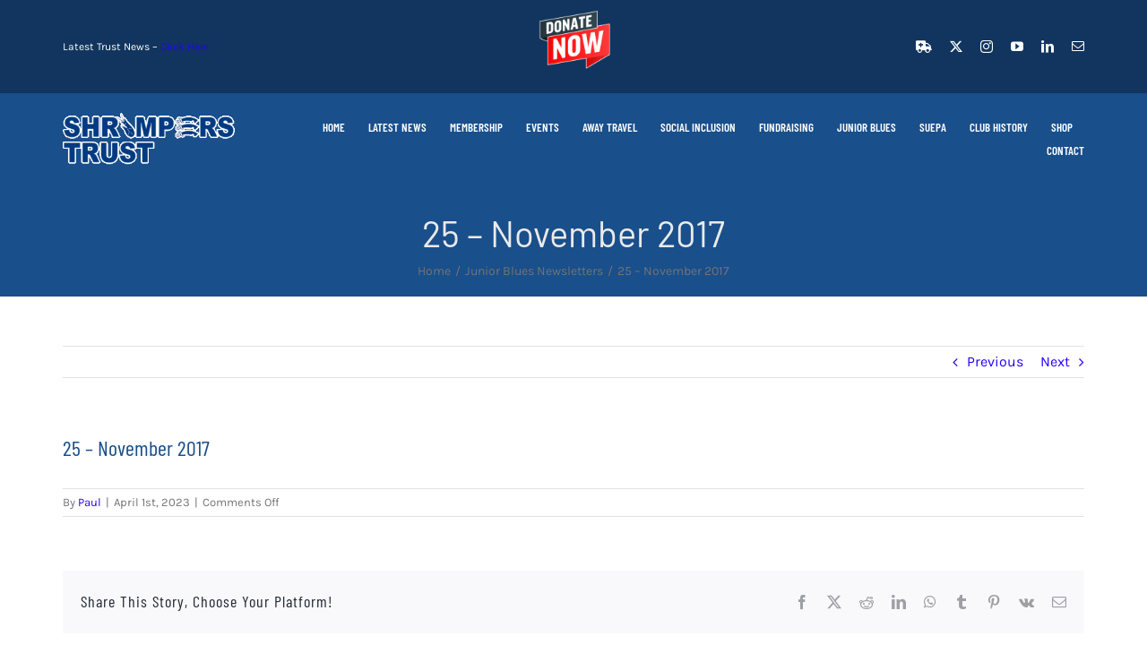

--- FILE ---
content_type: text/html; charset=UTF-8
request_url: https://www.shrimperstrust.co.uk/statment/25-november-2017/
body_size: 18277
content:
<!DOCTYPE html>
<html class="avada-html-layout-wide avada-html-header-position-top" lang="en-US" prefix="og: http://ogp.me/ns# fb: http://ogp.me/ns/fb#">
<head>
	<meta http-equiv="X-UA-Compatible" content="IE=edge" />
	<meta http-equiv="Content-Type" content="text/html; charset=utf-8"/>
	<meta name="viewport" content="width=device-width, initial-scale=1" />
	<title>25 &#8211; November 2017 &#8211; Shrimperstrust</title>
<meta name='robots' content='max-image-preview:large' />
<script type="text/javascript">pc_lb_classes = [".pc_lb_trig_45"]; pc_ready_lb = [];</script>
<link rel="alternate" type="application/rss+xml" title="Shrimperstrust &raquo; Feed" href="https://www.shrimperstrust.co.uk/feed/" />
<link rel="alternate" type="application/rss+xml" title="Shrimperstrust &raquo; Comments Feed" href="https://www.shrimperstrust.co.uk/comments/feed/" />
					<link rel="shortcut icon" href="https://www.shrimperstrust.co.uk/wp-content/uploads/2024/05/favicon.ico" type="image/x-icon" />
		
		
		
				<script type="text/javascript">(function() {"use strict";const vps = JSON.parse(`["lcweb-pcbp"]`);window.dike_plc = (author, slug, redirect_if_false = false) => {const final_slug= author +"-"+ slug,author_full = author +"-*";if(vps.indexOf(final_slug) !== -1 || (typeof(window.dike_tvb) != "undefined" && (window.dike_tvb.indexOf(final_slug) !== -1 || window.dike_tvb.indexOf(author_full) !== -1))) {return true;}else {if(redirect_if_false) {window.location.href = "https://www.shrimperstrust.co.uk/wp-admin/index.php?page=dike_wpd&author="+ author +"&failed_lic_check="+ author +"-"+ slug;}return false;}};})();</script><link rel="alternate" title="oEmbed (JSON)" type="application/json+oembed" href="https://www.shrimperstrust.co.uk/wp-json/oembed/1.0/embed?url=https%3A%2F%2Fwww.shrimperstrust.co.uk%2Fstatment%2F25-november-2017%2F" />
<link rel="alternate" title="oEmbed (XML)" type="text/xml+oembed" href="https://www.shrimperstrust.co.uk/wp-json/oembed/1.0/embed?url=https%3A%2F%2Fwww.shrimperstrust.co.uk%2Fstatment%2F25-november-2017%2F&#038;format=xml" />
				
		<meta property="og:locale" content="en_US"/>
		<meta property="og:type" content="article"/>
		<meta property="og:site_name" content="Shrimperstrust"/>
		<meta property="og:title" content="  25 &#8211; November 2017"/>
				<meta property="og:url" content="https://www.shrimperstrust.co.uk/statment/25-november-2017/"/>
																				<meta property="og:image" content="https://st2.ecomgroup.co/wp-content/themes/Avada/assets/images/logo.png"/>
		<meta property="og:image:width" content=""/>
		<meta property="og:image:height" content=""/>
		<meta property="og:image:type" content=""/>
				<style id='wp-img-auto-sizes-contain-inline-css' type='text/css'>
img:is([sizes=auto i],[sizes^="auto," i]){contain-intrinsic-size:3000px 1500px}
/*# sourceURL=wp-img-auto-sizes-contain-inline-css */
</style>
<style id='wp-emoji-styles-inline-css' type='text/css'>

	img.wp-smiley, img.emoji {
		display: inline !important;
		border: none !important;
		box-shadow: none !important;
		height: 1em !important;
		width: 1em !important;
		margin: 0 0.07em !important;
		vertical-align: -0.1em !important;
		background: none !important;
		padding: 0 !important;
	}
/*# sourceURL=wp-emoji-styles-inline-css */
</style>
<style id='wp-block-library-inline-css' type='text/css'>
:root{--wp-block-synced-color:#7a00df;--wp-block-synced-color--rgb:122,0,223;--wp-bound-block-color:var(--wp-block-synced-color);--wp-editor-canvas-background:#ddd;--wp-admin-theme-color:#007cba;--wp-admin-theme-color--rgb:0,124,186;--wp-admin-theme-color-darker-10:#006ba1;--wp-admin-theme-color-darker-10--rgb:0,107,160.5;--wp-admin-theme-color-darker-20:#005a87;--wp-admin-theme-color-darker-20--rgb:0,90,135;--wp-admin-border-width-focus:2px}@media (min-resolution:192dpi){:root{--wp-admin-border-width-focus:1.5px}}.wp-element-button{cursor:pointer}:root .has-very-light-gray-background-color{background-color:#eee}:root .has-very-dark-gray-background-color{background-color:#313131}:root .has-very-light-gray-color{color:#eee}:root .has-very-dark-gray-color{color:#313131}:root .has-vivid-green-cyan-to-vivid-cyan-blue-gradient-background{background:linear-gradient(135deg,#00d084,#0693e3)}:root .has-purple-crush-gradient-background{background:linear-gradient(135deg,#34e2e4,#4721fb 50%,#ab1dfe)}:root .has-hazy-dawn-gradient-background{background:linear-gradient(135deg,#faaca8,#dad0ec)}:root .has-subdued-olive-gradient-background{background:linear-gradient(135deg,#fafae1,#67a671)}:root .has-atomic-cream-gradient-background{background:linear-gradient(135deg,#fdd79a,#004a59)}:root .has-nightshade-gradient-background{background:linear-gradient(135deg,#330968,#31cdcf)}:root .has-midnight-gradient-background{background:linear-gradient(135deg,#020381,#2874fc)}:root{--wp--preset--font-size--normal:16px;--wp--preset--font-size--huge:42px}.has-regular-font-size{font-size:1em}.has-larger-font-size{font-size:2.625em}.has-normal-font-size{font-size:var(--wp--preset--font-size--normal)}.has-huge-font-size{font-size:var(--wp--preset--font-size--huge)}.has-text-align-center{text-align:center}.has-text-align-left{text-align:left}.has-text-align-right{text-align:right}.has-fit-text{white-space:nowrap!important}#end-resizable-editor-section{display:none}.aligncenter{clear:both}.items-justified-left{justify-content:flex-start}.items-justified-center{justify-content:center}.items-justified-right{justify-content:flex-end}.items-justified-space-between{justify-content:space-between}.screen-reader-text{border:0;clip-path:inset(50%);height:1px;margin:-1px;overflow:hidden;padding:0;position:absolute;width:1px;word-wrap:normal!important}.screen-reader-text:focus{background-color:#ddd;clip-path:none;color:#444;display:block;font-size:1em;height:auto;left:5px;line-height:normal;padding:15px 23px 14px;text-decoration:none;top:5px;width:auto;z-index:100000}html :where(.has-border-color){border-style:solid}html :where([style*=border-top-color]){border-top-style:solid}html :where([style*=border-right-color]){border-right-style:solid}html :where([style*=border-bottom-color]){border-bottom-style:solid}html :where([style*=border-left-color]){border-left-style:solid}html :where([style*=border-width]){border-style:solid}html :where([style*=border-top-width]){border-top-style:solid}html :where([style*=border-right-width]){border-right-style:solid}html :where([style*=border-bottom-width]){border-bottom-style:solid}html :where([style*=border-left-width]){border-left-style:solid}html :where(img[class*=wp-image-]){height:auto;max-width:100%}:where(figure){margin:0 0 1em}html :where(.is-position-sticky){--wp-admin--admin-bar--position-offset:var(--wp-admin--admin-bar--height,0px)}@media screen and (max-width:600px){html :where(.is-position-sticky){--wp-admin--admin-bar--position-offset:0px}}

/*# sourceURL=wp-block-library-inline-css */
</style><link rel='stylesheet' id='wc-blocks-style-css' href='https://www.shrimperstrust.co.uk/wp-content/plugins/woocommerce/assets/client/blocks/wc-blocks.css?ver=wc-10.3.5' type='text/css' media='all' />
<style id='global-styles-inline-css' type='text/css'>
:root{--wp--preset--aspect-ratio--square: 1;--wp--preset--aspect-ratio--4-3: 4/3;--wp--preset--aspect-ratio--3-4: 3/4;--wp--preset--aspect-ratio--3-2: 3/2;--wp--preset--aspect-ratio--2-3: 2/3;--wp--preset--aspect-ratio--16-9: 16/9;--wp--preset--aspect-ratio--9-16: 9/16;--wp--preset--color--black: #000000;--wp--preset--color--cyan-bluish-gray: #abb8c3;--wp--preset--color--white: #ffffff;--wp--preset--color--pale-pink: #f78da7;--wp--preset--color--vivid-red: #cf2e2e;--wp--preset--color--luminous-vivid-orange: #ff6900;--wp--preset--color--luminous-vivid-amber: #fcb900;--wp--preset--color--light-green-cyan: #7bdcb5;--wp--preset--color--vivid-green-cyan: #00d084;--wp--preset--color--pale-cyan-blue: #8ed1fc;--wp--preset--color--vivid-cyan-blue: #0693e3;--wp--preset--color--vivid-purple: #9b51e0;--wp--preset--color--awb-color-1: #ffffff;--wp--preset--color--awb-color-2: #f9f9fb;--wp--preset--color--awb-color-3: #33cccc;--wp--preset--color--awb-color-4: #e85c58;--wp--preset--color--awb-color-5: #e83630;--wp--preset--color--awb-color-6: #747474;--wp--preset--color--awb-color-7: #c61b1b;--wp--preset--color--awb-color-8: #194f8b;--wp--preset--color--awb-color-custom-10: #194f8b;--wp--preset--color--awb-color-custom-2: #2600ff;--wp--preset--gradient--vivid-cyan-blue-to-vivid-purple: linear-gradient(135deg,rgb(6,147,227) 0%,rgb(155,81,224) 100%);--wp--preset--gradient--light-green-cyan-to-vivid-green-cyan: linear-gradient(135deg,rgb(122,220,180) 0%,rgb(0,208,130) 100%);--wp--preset--gradient--luminous-vivid-amber-to-luminous-vivid-orange: linear-gradient(135deg,rgb(252,185,0) 0%,rgb(255,105,0) 100%);--wp--preset--gradient--luminous-vivid-orange-to-vivid-red: linear-gradient(135deg,rgb(255,105,0) 0%,rgb(207,46,46) 100%);--wp--preset--gradient--very-light-gray-to-cyan-bluish-gray: linear-gradient(135deg,rgb(238,238,238) 0%,rgb(169,184,195) 100%);--wp--preset--gradient--cool-to-warm-spectrum: linear-gradient(135deg,rgb(74,234,220) 0%,rgb(151,120,209) 20%,rgb(207,42,186) 40%,rgb(238,44,130) 60%,rgb(251,105,98) 80%,rgb(254,248,76) 100%);--wp--preset--gradient--blush-light-purple: linear-gradient(135deg,rgb(255,206,236) 0%,rgb(152,150,240) 100%);--wp--preset--gradient--blush-bordeaux: linear-gradient(135deg,rgb(254,205,165) 0%,rgb(254,45,45) 50%,rgb(107,0,62) 100%);--wp--preset--gradient--luminous-dusk: linear-gradient(135deg,rgb(255,203,112) 0%,rgb(199,81,192) 50%,rgb(65,88,208) 100%);--wp--preset--gradient--pale-ocean: linear-gradient(135deg,rgb(255,245,203) 0%,rgb(182,227,212) 50%,rgb(51,167,181) 100%);--wp--preset--gradient--electric-grass: linear-gradient(135deg,rgb(202,248,128) 0%,rgb(113,206,126) 100%);--wp--preset--gradient--midnight: linear-gradient(135deg,rgb(2,3,129) 0%,rgb(40,116,252) 100%);--wp--preset--font-size--small: 12px;--wp--preset--font-size--medium: 20px;--wp--preset--font-size--large: 24px;--wp--preset--font-size--x-large: 42px;--wp--preset--font-size--normal: 16px;--wp--preset--font-size--xlarge: 32px;--wp--preset--font-size--huge: 48px;--wp--preset--spacing--20: 0.44rem;--wp--preset--spacing--30: 0.67rem;--wp--preset--spacing--40: 1rem;--wp--preset--spacing--50: 1.5rem;--wp--preset--spacing--60: 2.25rem;--wp--preset--spacing--70: 3.38rem;--wp--preset--spacing--80: 5.06rem;--wp--preset--shadow--natural: 6px 6px 9px rgba(0, 0, 0, 0.2);--wp--preset--shadow--deep: 12px 12px 50px rgba(0, 0, 0, 0.4);--wp--preset--shadow--sharp: 6px 6px 0px rgba(0, 0, 0, 0.2);--wp--preset--shadow--outlined: 6px 6px 0px -3px rgb(255, 255, 255), 6px 6px rgb(0, 0, 0);--wp--preset--shadow--crisp: 6px 6px 0px rgb(0, 0, 0);}:where(.is-layout-flex){gap: 0.5em;}:where(.is-layout-grid){gap: 0.5em;}body .is-layout-flex{display: flex;}.is-layout-flex{flex-wrap: wrap;align-items: center;}.is-layout-flex > :is(*, div){margin: 0;}body .is-layout-grid{display: grid;}.is-layout-grid > :is(*, div){margin: 0;}:where(.wp-block-columns.is-layout-flex){gap: 2em;}:where(.wp-block-columns.is-layout-grid){gap: 2em;}:where(.wp-block-post-template.is-layout-flex){gap: 1.25em;}:where(.wp-block-post-template.is-layout-grid){gap: 1.25em;}.has-black-color{color: var(--wp--preset--color--black) !important;}.has-cyan-bluish-gray-color{color: var(--wp--preset--color--cyan-bluish-gray) !important;}.has-white-color{color: var(--wp--preset--color--white) !important;}.has-pale-pink-color{color: var(--wp--preset--color--pale-pink) !important;}.has-vivid-red-color{color: var(--wp--preset--color--vivid-red) !important;}.has-luminous-vivid-orange-color{color: var(--wp--preset--color--luminous-vivid-orange) !important;}.has-luminous-vivid-amber-color{color: var(--wp--preset--color--luminous-vivid-amber) !important;}.has-light-green-cyan-color{color: var(--wp--preset--color--light-green-cyan) !important;}.has-vivid-green-cyan-color{color: var(--wp--preset--color--vivid-green-cyan) !important;}.has-pale-cyan-blue-color{color: var(--wp--preset--color--pale-cyan-blue) !important;}.has-vivid-cyan-blue-color{color: var(--wp--preset--color--vivid-cyan-blue) !important;}.has-vivid-purple-color{color: var(--wp--preset--color--vivid-purple) !important;}.has-black-background-color{background-color: var(--wp--preset--color--black) !important;}.has-cyan-bluish-gray-background-color{background-color: var(--wp--preset--color--cyan-bluish-gray) !important;}.has-white-background-color{background-color: var(--wp--preset--color--white) !important;}.has-pale-pink-background-color{background-color: var(--wp--preset--color--pale-pink) !important;}.has-vivid-red-background-color{background-color: var(--wp--preset--color--vivid-red) !important;}.has-luminous-vivid-orange-background-color{background-color: var(--wp--preset--color--luminous-vivid-orange) !important;}.has-luminous-vivid-amber-background-color{background-color: var(--wp--preset--color--luminous-vivid-amber) !important;}.has-light-green-cyan-background-color{background-color: var(--wp--preset--color--light-green-cyan) !important;}.has-vivid-green-cyan-background-color{background-color: var(--wp--preset--color--vivid-green-cyan) !important;}.has-pale-cyan-blue-background-color{background-color: var(--wp--preset--color--pale-cyan-blue) !important;}.has-vivid-cyan-blue-background-color{background-color: var(--wp--preset--color--vivid-cyan-blue) !important;}.has-vivid-purple-background-color{background-color: var(--wp--preset--color--vivid-purple) !important;}.has-black-border-color{border-color: var(--wp--preset--color--black) !important;}.has-cyan-bluish-gray-border-color{border-color: var(--wp--preset--color--cyan-bluish-gray) !important;}.has-white-border-color{border-color: var(--wp--preset--color--white) !important;}.has-pale-pink-border-color{border-color: var(--wp--preset--color--pale-pink) !important;}.has-vivid-red-border-color{border-color: var(--wp--preset--color--vivid-red) !important;}.has-luminous-vivid-orange-border-color{border-color: var(--wp--preset--color--luminous-vivid-orange) !important;}.has-luminous-vivid-amber-border-color{border-color: var(--wp--preset--color--luminous-vivid-amber) !important;}.has-light-green-cyan-border-color{border-color: var(--wp--preset--color--light-green-cyan) !important;}.has-vivid-green-cyan-border-color{border-color: var(--wp--preset--color--vivid-green-cyan) !important;}.has-pale-cyan-blue-border-color{border-color: var(--wp--preset--color--pale-cyan-blue) !important;}.has-vivid-cyan-blue-border-color{border-color: var(--wp--preset--color--vivid-cyan-blue) !important;}.has-vivid-purple-border-color{border-color: var(--wp--preset--color--vivid-purple) !important;}.has-vivid-cyan-blue-to-vivid-purple-gradient-background{background: var(--wp--preset--gradient--vivid-cyan-blue-to-vivid-purple) !important;}.has-light-green-cyan-to-vivid-green-cyan-gradient-background{background: var(--wp--preset--gradient--light-green-cyan-to-vivid-green-cyan) !important;}.has-luminous-vivid-amber-to-luminous-vivid-orange-gradient-background{background: var(--wp--preset--gradient--luminous-vivid-amber-to-luminous-vivid-orange) !important;}.has-luminous-vivid-orange-to-vivid-red-gradient-background{background: var(--wp--preset--gradient--luminous-vivid-orange-to-vivid-red) !important;}.has-very-light-gray-to-cyan-bluish-gray-gradient-background{background: var(--wp--preset--gradient--very-light-gray-to-cyan-bluish-gray) !important;}.has-cool-to-warm-spectrum-gradient-background{background: var(--wp--preset--gradient--cool-to-warm-spectrum) !important;}.has-blush-light-purple-gradient-background{background: var(--wp--preset--gradient--blush-light-purple) !important;}.has-blush-bordeaux-gradient-background{background: var(--wp--preset--gradient--blush-bordeaux) !important;}.has-luminous-dusk-gradient-background{background: var(--wp--preset--gradient--luminous-dusk) !important;}.has-pale-ocean-gradient-background{background: var(--wp--preset--gradient--pale-ocean) !important;}.has-electric-grass-gradient-background{background: var(--wp--preset--gradient--electric-grass) !important;}.has-midnight-gradient-background{background: var(--wp--preset--gradient--midnight) !important;}.has-small-font-size{font-size: var(--wp--preset--font-size--small) !important;}.has-medium-font-size{font-size: var(--wp--preset--font-size--medium) !important;}.has-large-font-size{font-size: var(--wp--preset--font-size--large) !important;}.has-x-large-font-size{font-size: var(--wp--preset--font-size--x-large) !important;}
/*# sourceURL=global-styles-inline-css */
</style>

<style id='classic-theme-styles-inline-css' type='text/css'>
/*! This file is auto-generated */
.wp-block-button__link{color:#fff;background-color:#32373c;border-radius:9999px;box-shadow:none;text-decoration:none;padding:calc(.667em + 2px) calc(1.333em + 2px);font-size:1.125em}.wp-block-file__button{background:#32373c;color:#fff;text-decoration:none}
/*# sourceURL=/wp-includes/css/classic-themes.min.css */
</style>
<link rel='stylesheet' id='pcpp_frontend-css' href='https://www.shrimperstrust.co.uk/wp-content/plugins/pvtcontent_bundle/plugins/private-content-premium-plans/css/frontend.min.css?ver=2.1.2' type='text/css' media='all' />
<link rel='stylesheet' id='pcfm_frontend-css' href='https://www.shrimperstrust.co.uk/wp-content/plugins/pvtcontent_bundle/plugins/private-content-files-manager/css/frontend.min.css?ver=1.5.5' type='text/css' media='all' />
<style id='woocommerce-inline-inline-css' type='text/css'>
.woocommerce form .form-row .required { visibility: visible; }
/*# sourceURL=woocommerce-inline-inline-css */
</style>
<link rel='stylesheet' id='brands-styles-css' href='https://www.shrimperstrust.co.uk/wp-content/plugins/woocommerce/assets/css/brands.css?ver=10.3.5' type='text/css' media='all' />
<link rel='stylesheet' id='pc-fontawesome-css' href='https://www.shrimperstrust.co.uk/wp-content/plugins/pvtcontent_bundle/plugins/private-content/css/fontAwesome/css/all.min.css?ver=5.15.2' type='text/css' media='all' />
<link rel='stylesheet' id='pc_lightbox-css' href='https://www.shrimperstrust.co.uk/wp-content/plugins/pvtcontent_bundle/plugins/private-content/js/magnific_popup/magnific-popup.css?ver=1.1.0' type='text/css' media='all' />
<link rel='stylesheet' id='pc_frontend-css' href='https://www.shrimperstrust.co.uk/wp-content/plugins/pvtcontent_bundle/plugins/private-content/css/frontend.min.css?ver=8.6.2' type='text/css' media='all' />
<link rel='stylesheet' id='pc_style-css' href='https://www.shrimperstrust.co.uk/wp-content/plugins/pvtcontent_bundle/plugins/private-content/css/custom.css?ver=8.6.2-02981a0527dac800680f1b0d34ae051d' type='text/css' media='all' />
<link rel='stylesheet' id='wapf-frontend-css' href='https://www.shrimperstrust.co.uk/wp-content/plugins/advanced-product-fields-for-woocommerce-pro/assets/css/frontend.min.css?ver=2.7' type='text/css' media='all' />
<link rel='stylesheet' id='fusion-dynamic-css-css' href='https://www.shrimperstrust.co.uk/wp-content/uploads/fusion-styles/900cda9f3027e1b0eb61e70ec3ebf26e.min.css?ver=3.12.2' type='text/css' media='all' />
<script type="text/javascript" src="https://www.shrimperstrust.co.uk/wp-includes/js/jquery/jquery.min.js?ver=3.7.1" id="jquery-core-js"></script>
<script type="text/javascript" src="https://www.shrimperstrust.co.uk/wp-includes/js/jquery/jquery-migrate.min.js?ver=3.4.1" id="jquery-migrate-js"></script>
<script type="text/javascript" src="https://www.shrimperstrust.co.uk/wp-content/plugins/woocommerce/assets/js/jquery-blockui/jquery.blockUI.min.js?ver=2.7.0-wc.10.3.5" id="wc-jquery-blockui-js" defer="defer" data-wp-strategy="defer"></script>
<script type="text/javascript" id="wc-add-to-cart-js-extra">
/* <![CDATA[ */
var wc_add_to_cart_params = {"ajax_url":"/wp-admin/admin-ajax.php","wc_ajax_url":"/?wc-ajax=%%endpoint%%","i18n_view_cart":"View cart","cart_url":"https://www.shrimperstrust.co.uk/cart/","is_cart":"","cart_redirect_after_add":"yes"};
//# sourceURL=wc-add-to-cart-js-extra
/* ]]> */
</script>
<script type="text/javascript" src="https://www.shrimperstrust.co.uk/wp-content/plugins/woocommerce/assets/js/frontend/add-to-cart.min.js?ver=10.3.5" id="wc-add-to-cart-js" defer="defer" data-wp-strategy="defer"></script>
<script type="text/javascript" src="https://www.shrimperstrust.co.uk/wp-content/plugins/woocommerce/assets/js/js-cookie/js.cookie.min.js?ver=2.1.4-wc.10.3.5" id="wc-js-cookie-js" defer="defer" data-wp-strategy="defer"></script>
<script type="text/javascript" id="woocommerce-js-extra">
/* <![CDATA[ */
var woocommerce_params = {"ajax_url":"/wp-admin/admin-ajax.php","wc_ajax_url":"/?wc-ajax=%%endpoint%%","i18n_password_show":"Show password","i18n_password_hide":"Hide password"};
//# sourceURL=woocommerce-js-extra
/* ]]> */
</script>
<script type="text/javascript" src="https://www.shrimperstrust.co.uk/wp-content/plugins/woocommerce/assets/js/frontend/woocommerce.min.js?ver=10.3.5" id="woocommerce-js" defer="defer" data-wp-strategy="defer"></script>
<link rel="https://api.w.org/" href="https://www.shrimperstrust.co.uk/wp-json/" /><link rel="EditURI" type="application/rsd+xml" title="RSD" href="https://www.shrimperstrust.co.uk/xmlrpc.php?rsd" />
<meta name="generator" content="WordPress 6.9" />
<meta name="generator" content="WooCommerce 10.3.5" />
<link rel="canonical" href="https://www.shrimperstrust.co.uk/statment/25-november-2017/" />
<link rel='shortlink' href='https://www.shrimperstrust.co.uk/?p=1016' />
<style type="text/css" id="css-fb-visibility">@media screen and (max-width: 640px){.fusion-no-small-visibility{display:none !important;}body .sm-text-align-center{text-align:center !important;}body .sm-text-align-left{text-align:left !important;}body .sm-text-align-right{text-align:right !important;}body .sm-flex-align-center{justify-content:center !important;}body .sm-flex-align-flex-start{justify-content:flex-start !important;}body .sm-flex-align-flex-end{justify-content:flex-end !important;}body .sm-mx-auto{margin-left:auto !important;margin-right:auto !important;}body .sm-ml-auto{margin-left:auto !important;}body .sm-mr-auto{margin-right:auto !important;}body .fusion-absolute-position-small{position:absolute;top:auto;width:100%;}.awb-sticky.awb-sticky-small{ position: sticky; top: var(--awb-sticky-offset,0); }}@media screen and (min-width: 641px) and (max-width: 1024px){.fusion-no-medium-visibility{display:none !important;}body .md-text-align-center{text-align:center !important;}body .md-text-align-left{text-align:left !important;}body .md-text-align-right{text-align:right !important;}body .md-flex-align-center{justify-content:center !important;}body .md-flex-align-flex-start{justify-content:flex-start !important;}body .md-flex-align-flex-end{justify-content:flex-end !important;}body .md-mx-auto{margin-left:auto !important;margin-right:auto !important;}body .md-ml-auto{margin-left:auto !important;}body .md-mr-auto{margin-right:auto !important;}body .fusion-absolute-position-medium{position:absolute;top:auto;width:100%;}.awb-sticky.awb-sticky-medium{ position: sticky; top: var(--awb-sticky-offset,0); }}@media screen and (min-width: 1025px){.fusion-no-large-visibility{display:none !important;}body .lg-text-align-center{text-align:center !important;}body .lg-text-align-left{text-align:left !important;}body .lg-text-align-right{text-align:right !important;}body .lg-flex-align-center{justify-content:center !important;}body .lg-flex-align-flex-start{justify-content:flex-start !important;}body .lg-flex-align-flex-end{justify-content:flex-end !important;}body .lg-mx-auto{margin-left:auto !important;margin-right:auto !important;}body .lg-ml-auto{margin-left:auto !important;}body .lg-mr-auto{margin-right:auto !important;}body .fusion-absolute-position-large{position:absolute;top:auto;width:100%;}.awb-sticky.awb-sticky-large{ position: sticky; top: var(--awb-sticky-offset,0); }}</style>	<noscript><style>.woocommerce-product-gallery{ opacity: 1 !important; }</style></noscript>
	<style type="text/css">.recentcomments a{display:inline !important;padding:0 !important;margin:0 !important;}</style>		<script type="text/javascript">
			var doc = document.documentElement;
			doc.setAttribute( 'data-useragent', navigator.userAgent );
		</script>
		
	</head>

<body class="wp-singular statment-template-default single single-statment postid-1016 wp-theme-Avada wp-child-theme-Avada-Child-Theme theme-Avada woocommerce-no-js fusion-image-hovers fusion-pagination-sizing fusion-button_type-flat fusion-button_span-no fusion-button_gradient-linear avada-image-rollover-circle-no avada-image-rollover-no pc_unlogged fusion-body ltr fusion-sticky-header no-tablet-sticky-header no-mobile-sticky-header no-mobile-slidingbar no-mobile-totop avada-has-rev-slider-styles fusion-disable-outline fusion-sub-menu-fade mobile-logo-pos-left layout-wide-mode avada-has-boxed-modal-shadow- layout-scroll-offset-full avada-has-zero-margin-offset-top fusion-top-header menu-text-align-center fusion-woo-product-design-clean fusion-woo-shop-page-columns-4 fusion-woo-related-columns-4 fusion-woo-archive-page-columns-3 avada-has-woo-gallery-disabled woo-sale-badge-circle woo-outofstock-badge-top_bar mobile-menu-design-classic fusion-show-pagination-text fusion-header-layout-v3 avada-responsive avada-footer-fx-none avada-menu-highlight-style-bar fusion-search-form-clean fusion-main-menu-search-overlay fusion-avatar-circle avada-dropdown-styles avada-blog-layout-large avada-blog-archive-layout-large avada-header-shadow-no avada-has-logo-background avada-menu-icon-position-left avada-has-megamenu-shadow avada-has-mobile-menu-search avada-has-main-nav-search-icon avada-has-breadcrumb-mobile-hidden avada-has-titlebar-bar_and_content avada-header-border-color-full-transparent avada-has-pagination-width_height avada-flyout-menu-direction-fade avada-ec-views-v1" data-awb-post-id="1016">
		<a class="skip-link screen-reader-text" href="#content">Skip to content</a>

	<div id="boxed-wrapper">
		
		<div id="wrapper" class="fusion-wrapper">
			<div id="home" style="position:relative;top:-1px;"></div>
												<div class="fusion-tb-header"><div class="fusion-fullwidth fullwidth-box fusion-builder-row-1 fusion-flex-container nonhundred-percent-fullwidth non-hundred-percent-height-scrolling" style="--awb-border-radius-top-left:0px;--awb-border-radius-top-right:0px;--awb-border-radius-bottom-right:0px;--awb-border-radius-bottom-left:0px;--awb-padding-top:5px;--awb-padding-bottom:5px;--awb-padding-bottom-small:14px;--awb-background-color:hsla(var(--awb-color8-h),var(--awb-color8-s),calc(var(--awb-color8-l) - 10%),var(--awb-color8-a));--awb-flex-wrap:wrap;" ><div class="fusion-builder-row fusion-row fusion-flex-align-items-stretch fusion-flex-content-wrap" style="max-width:1185.6px;margin-left: calc(-4% / 2 );margin-right: calc(-4% / 2 );"><div class="fusion-layout-column fusion_builder_column fusion-builder-column-0 fusion_builder_column_1_3 1_3 fusion-flex-column" style="--awb-bg-size:cover;--awb-width-large:33.333333333333%;--awb-margin-top-large:0px;--awb-spacing-right-large:5.76%;--awb-margin-bottom-large:0px;--awb-spacing-left-large:5.76%;--awb-width-medium:50%;--awb-order-medium:0;--awb-spacing-right-medium:3.84%;--awb-spacing-left-medium:3.84%;--awb-width-small:100%;--awb-order-small:0;--awb-spacing-right-small:1.92%;--awb-spacing-left-small:1.92%;" data-scroll-devices="small-visibility,medium-visibility,large-visibility"><div class="fusion-column-wrapper fusion-column-has-shadow fusion-flex-justify-content-center fusion-content-layout-column"><div class="fusion-text fusion-text-1 sm-text-align-center fusion-text-no-margin" style="--awb-font-size:12px;--awb-text-color:#ffffff;--awb-margin-top:10px;--awb-margin-bottom:10px;"><p>Latest Trust News &#8211; <a href="https://www.shrimperstrust.co.uk/?page_id=82">Click Here</a></p>
</div></div></div><div class="fusion-layout-column fusion_builder_column fusion-builder-column-1 fusion_builder_column_1_3 1_3 fusion-flex-column fusion-flex-align-self-center" style="--awb-bg-size:cover;--awb-width-large:33.333333333333%;--awb-margin-top-large:0px;--awb-spacing-right-large:5.76%;--awb-margin-bottom-large:20px;--awb-spacing-left-large:5.76%;--awb-width-medium:100%;--awb-order-medium:0;--awb-spacing-right-medium:1.92%;--awb-spacing-left-medium:1.92%;--awb-width-small:100%;--awb-order-small:0;--awb-spacing-right-small:1.92%;--awb-spacing-left-small:1.92%;" data-scroll-devices="small-visibility,medium-visibility,large-visibility"><div class="fusion-column-wrapper fusion-column-has-shadow fusion-flex-justify-content-center fusion-content-layout-row"><div class="fusion-image-element " style="--awb-max-width:150px;--awb-caption-title-font-family:var(--h2_typography-font-family);--awb-caption-title-font-weight:var(--h2_typography-font-weight);--awb-caption-title-font-style:var(--h2_typography-font-style);--awb-caption-title-size:var(--h2_typography-font-size);--awb-caption-title-transform:var(--h2_typography-text-transform);--awb-caption-title-line-height:var(--h2_typography-line-height);--awb-caption-title-letter-spacing:var(--h2_typography-letter-spacing);"><span class=" fusion-imageframe imageframe-none imageframe-1 hover-type-none"><a class="fusion-no-lightbox" href="https://www.shrimperstrust.co.uk/donation/" target="_self" aria-label="donate_t"><img decoding="async" width="300" height="149" src="https://www.shrimperstrust.co.uk/wp-content/uploads/2024/10/donate_t-300x149.png" alt class="img-responsive wp-image-14752" srcset="https://www.shrimperstrust.co.uk/wp-content/uploads/2024/10/donate_t-200x99.png 200w, https://www.shrimperstrust.co.uk/wp-content/uploads/2024/10/donate_t-400x198.png 400w, https://www.shrimperstrust.co.uk/wp-content/uploads/2024/10/donate_t-600x297.png 600w, https://www.shrimperstrust.co.uk/wp-content/uploads/2024/10/donate_t-800x396.png 800w, https://www.shrimperstrust.co.uk/wp-content/uploads/2024/10/donate_t.png 969w" sizes="(max-width: 1024px) 100vw, (max-width: 640px) 100vw, 400px" /></a></span></div></div></div><div class="fusion-layout-column fusion_builder_column fusion-builder-column-2 fusion_builder_column_1_3 1_3 fusion-flex-column" style="--awb-bg-size:cover;--awb-width-large:33.333333333333%;--awb-margin-top-large:0px;--awb-spacing-right-large:5.76%;--awb-margin-bottom-large:0px;--awb-spacing-left-large:5.76%;--awb-width-medium:50%;--awb-order-medium:0;--awb-spacing-right-medium:3.84%;--awb-spacing-left-medium:3.84%;--awb-width-small:100%;--awb-order-small:0;--awb-spacing-right-small:1.92%;--awb-spacing-left-small:1.92%;"><div class="fusion-column-wrapper fusion-column-has-shadow fusion-flex-justify-content-center fusion-content-layout-column"><div class="fusion-social-links fusion-social-links-1" style="--awb-margin-top:0px;--awb-margin-right:0px;--awb-margin-bottom:0px;--awb-margin-left:0px;--awb-alignment:right;--awb-box-border-top:0px;--awb-box-border-right:0px;--awb-box-border-bottom:0px;--awb-box-border-left:0px;--awb-icon-colors-hover:rgba(158,160,164,0.8);--awb-box-colors-hover:rgba(242,243,245,0.8);--awb-box-border-color:var(--awb-color3);--awb-box-border-color-hover:var(--awb-color4);--awb-alignment-small:center;"><div class="fusion-social-networks color-type-custom"><div class="fusion-social-networks-wrapper"><a class="fusion-social-network-icon fusion-tooltip fusion-facebook fa-ambulance fas" style="color:var(--awb-color1);font-size:14px;" title="Facebook" aria-label="facebook" target="_blank" rel="noopener noreferrer" href="https://www.facebook.com/ShrimpersTrust"></a><a class="fusion-social-network-icon fusion-tooltip fusion-twitter awb-icon-twitter" style="color:var(--awb-color1);font-size:14px;" title="X" aria-label="twitter" target="_blank" rel="noopener noreferrer" href="https://twitter.com/home"></a><a class="fusion-social-network-icon fusion-tooltip fusion-instagram awb-icon-instagram" style="color:var(--awb-color1);font-size:14px;" title="Instagram" aria-label="instagram" target="_blank" rel="noopener noreferrer" href="https://www.instagram.com/shrimperstrust/"></a><a class="fusion-social-network-icon fusion-tooltip fusion-youtube awb-icon-youtube" style="color:var(--awb-color1);font-size:14px;" title="YouTube" aria-label="youtube" target="_blank" rel="noopener noreferrer" href="https://www.youtube.com/channel/UCpFuM5gDvwhKn2okRjp5OaQ/videos"></a><a class="fusion-social-network-icon fusion-tooltip fusion-linkedin awb-icon-linkedin" style="color:var(--awb-color1);font-size:14px;" title="LinkedIn" aria-label="linkedin" target="_blank" rel="noopener noreferrer" href="https://www.linkedin.com/company/75033660/"></a><a class="fusion-social-network-icon fusion-tooltip fusion-mail awb-icon-mail" style="color:var(--awb-color1);font-size:14px;" title="Email" aria-label="mail" target="_blank" rel="noopener noreferrer" href="mailto:&#105;&#110;fo&#064;s&#104;rim&#112;e&#114;&#115;&#116;&#114;&#117;&#115;t&#046;c&#111;.u&#107;"></a></div></div></div></div></div></div></div><div class="fusion-fullwidth fullwidth-box fusion-builder-row-2 fusion-flex-container nonhundred-percent-fullwidth non-hundred-percent-height-scrolling fusion-sticky-container fusion-custom-z-index" style="--awb-border-radius-top-left:0px;--awb-border-radius-top-right:0px;--awb-border-radius-bottom-right:0px;--awb-border-radius-bottom-left:0px;--awb-z-index:20000;--awb-padding-top:22px;--awb-padding-bottom:22px;--awb-background-color:var(--awb-color8);--awb-flex-wrap:wrap;" data-transition-offset="0" data-scroll-offset="0" data-sticky-small-visibility="1" data-sticky-medium-visibility="1" data-sticky-large-visibility="1" ><div class="fusion-builder-row fusion-row fusion-flex-align-items-flex-start fusion-flex-content-wrap" style="max-width:1185.6px;margin-left: calc(-4% / 2 );margin-right: calc(-4% / 2 );"><div class="fusion-layout-column fusion_builder_column fusion-builder-column-3 fusion_builder_column_1_5 1_5 fusion-flex-column fusion-flex-align-self-center" style="--awb-bg-size:cover;--awb-width-large:20%;--awb-margin-top-large:0px;--awb-spacing-right-large:9.6%;--awb-margin-bottom-large:0px;--awb-spacing-left-large:9.6%;--awb-width-medium:33.333333333333%;--awb-order-medium:0;--awb-spacing-right-medium:5.76%;--awb-spacing-left-medium:5.76%;--awb-width-small:50%;--awb-order-small:0;--awb-spacing-right-small:3.84%;--awb-spacing-left-small:3.84%;"><div class="fusion-column-wrapper fusion-column-has-shadow fusion-flex-justify-content-flex-start fusion-content-layout-column"><div class="fusion-image-element " style="--awb-caption-title-font-family:var(--h2_typography-font-family);--awb-caption-title-font-weight:var(--h2_typography-font-weight);--awb-caption-title-font-style:var(--h2_typography-font-style);--awb-caption-title-size:var(--h2_typography-font-size);--awb-caption-title-transform:var(--h2_typography-text-transform);--awb-caption-title-line-height:var(--h2_typography-line-height);--awb-caption-title-letter-spacing:var(--h2_typography-letter-spacing);"><span class=" fusion-imageframe imageframe-none imageframe-2 hover-type-none"><img decoding="async" title="76 &#8211; July 2006" src="https://www.shrimperstrust.co.uk/wp-content/uploads/2022/07/front-logo-v2-300x99.gif" alt class="img-responsive wp-image-1966"/></span></div></div></div><div class="fusion-layout-column fusion_builder_column fusion-builder-column-4 fusion_builder_column_4_5 4_5 fusion-flex-column" style="--awb-padding-top:5px;--awb-bg-size:cover;--awb-width-large:80%;--awb-margin-top-large:0px;--awb-spacing-right-large:2.4%;--awb-margin-bottom-large:0px;--awb-spacing-left-large:2.4%;--awb-width-medium:66.666666666667%;--awb-order-medium:0;--awb-spacing-right-medium:2.88%;--awb-spacing-left-medium:2.88%;--awb-width-small:50%;--awb-order-small:0;--awb-spacing-right-small:3.84%;--awb-spacing-left-small:3.84%;"><div class="fusion-column-wrapper fusion-column-has-shadow fusion-flex-justify-content-flex-start fusion-content-layout-column"><nav class="awb-menu awb-menu_row awb-menu_em-hover mobile-mode-collapse-to-button awb-menu_icons-left awb-menu_dc-no mobile-trigger-fullwidth-off awb-menu_mobile-toggle awb-menu_indent-left mobile-size-full-absolute loading mega-menu-loading awb-menu_desktop awb-menu_dropdown awb-menu_expand-right awb-menu_transition-fade main-menu-spacing" style="--awb-font-size:13px;--awb-text-transform:none;--awb-gap:26px;--awb-justify-content:flex-end;--awb-border-bottom:4px;--awb-color:var(--awb-color1);--awb-active-color:var(--awb-color1);--awb-active-border-bottom:4px;--awb-active-border-color:#ffff00;--awb-submenu-color:var(--awb-color1);--awb-submenu-bg:var(--awb-color8);--awb-submenu-sep-color:hsla(var(--awb-color5-h),var(--awb-color5-s),calc( var(--awb-color5-l) + 44% ),calc( var(--awb-color5-a) - 82% ));--awb-submenu-active-bg:var(--awb-color8);--awb-submenu-active-color:var(--awb-color1);--awb-submenu-space:26px;--awb-submenu-font-size:12px;--awb-submenu-text-transform:none;--awb-icons-color:var(--awb-color1);--awb-icons-hover-color:#ffff00;--awb-main-justify-content:flex-start;--awb-mobile-nav-button-align-hor:flex-end;--awb-mobile-bg:var(--awb-color8);--awb-mobile-color:var(--awb-color1);--awb-mobile-nav-items-height:51;--awb-mobile-active-color:var(--awb-color5);--awb-mobile-trigger-font-size:32px;--awb-trigger-padding-right:0px;--awb-mobile-trigger-color:var(--awb-color1);--awb-mobile-trigger-background-color:rgba(255,255,255,0);--awb-mobile-nav-trigger-bottom-margin:23px;--awb-mobile-justify:flex-start;--awb-mobile-caret-left:auto;--awb-mobile-caret-right:0;--awb-box-shadow:0px -4px 0px 0px #ffff00;;--awb-fusion-font-family-typography:&quot;Barlow Condensed&quot;;--awb-fusion-font-style-typography:normal;--awb-fusion-font-weight-typography:600;--awb-fusion-font-family-submenu-typography:&quot;Barlow Semi Condensed&quot;;--awb-fusion-font-style-submenu-typography:normal;--awb-fusion-font-weight-submenu-typography:400;--awb-fusion-font-family-mobile-typography:inherit;--awb-fusion-font-style-mobile-typography:normal;--awb-fusion-font-weight-mobile-typography:400;" aria-label="Main Menu" data-breakpoint="1024" data-count="0" data-transition-type="fade" data-transition-time="300" data-expand="right"><button type="button" class="awb-menu__m-toggle awb-menu__m-toggle_no-text" aria-expanded="false" aria-controls="menu-main-menu"><span class="awb-menu__m-toggle-inner"><span class="collapsed-nav-text"><span class="screen-reader-text">Toggle Navigation</span></span><span class="awb-menu__m-collapse-icon awb-menu__m-collapse-icon_no-text"><span class="awb-menu__m-collapse-icon-open awb-menu__m-collapse-icon-open_no-text fa-align-justify fas"></span><span class="awb-menu__m-collapse-icon-close awb-menu__m-collapse-icon-close_no-text fa-times fas"></span></span></span></button><ul id="menu-main-menu" class="fusion-menu awb-menu__main-ul awb-menu__main-ul_row"><li  id="menu-item-21221"  class="menu-item menu-item-type-post_type menu-item-object-page menu-item-home menu-item-has-children menu-item-21221 awb-menu__li awb-menu__main-li awb-menu__main-li_regular"  data-item-id="21221"><span class="awb-menu__main-background-default awb-menu__main-background-default_fade"></span><span class="awb-menu__main-background-active awb-menu__main-background-active_fade"></span><a  href="https://www.shrimperstrust.co.uk/" class="awb-menu__main-a awb-menu__main-a_regular"><span class="menu-text">HOME</span><span class="awb-menu__open-nav-submenu-hover"></span></a><button type="button" aria-label="Open submenu of HOME" aria-expanded="false" class="awb-menu__open-nav-submenu_mobile awb-menu__open-nav-submenu_main"></button><ul class="awb-menu__sub-ul awb-menu__sub-ul_main"><li  id="menu-item-21255"  class="menu-item menu-item-type-post_type menu-item-object-page menu-item-21255 awb-menu__li awb-menu__sub-li" ><a  href="https://www.shrimperstrust.co.uk/about/" class="awb-menu__sub-a"><span>ABOUT THE TRUST</span></a></li><li  id="menu-item-21244"  class="menu-item menu-item-type-post_type menu-item-object-page menu-item-21244 awb-menu__li awb-menu__sub-li" ><a  href="https://www.shrimperstrust.co.uk/board-member-profiles/" class="awb-menu__sub-a"><span>BOARD MEMBER PROFILES</span></a></li><li  id="menu-item-21239"  class="menu-item menu-item-type-post_type menu-item-object-page menu-item-21239 awb-menu__li awb-menu__sub-li" ><a  href="https://www.shrimperstrust.co.uk/player-of-the-month-2/" class="awb-menu__sub-a"><span>PLAYER OF THE MONTH</span></a></li><li  id="menu-item-21243"  class="menu-item menu-item-type-post_type menu-item-object-page menu-item-21243 awb-menu__li awb-menu__sub-li" ><a  href="https://www.shrimperstrust.co.uk/latest-news/player-of-the-year-awards-2024-2025/" class="awb-menu__sub-a"><span>PLAYER OF THE YEAR AWARDS – 2024/2025</span></a></li><li  id="menu-item-22501"  class="menu-item menu-item-type-post_type menu-item-object-page menu-item-22501 awb-menu__li awb-menu__sub-li" ><a  href="https://www.shrimperstrust.co.uk/equality-diversity-and-inclusion-edi-policy/" class="awb-menu__sub-a"><span>EQUALITY, DIVERSITY &#038; INCLUSION (EDI) Policy</span></a></li><li  id="menu-item-22491"  class="menu-item menu-item-type-post_type menu-item-object-page menu-item-22491 awb-menu__li awb-menu__sub-li" ><a  href="https://www.shrimperstrust.co.uk/privacy-policy-2/" class="awb-menu__sub-a"><span>PRIVACY POLICY</span></a></li></ul></li><li  id="menu-item-21223"  class="menu-item menu-item-type-post_type menu-item-object-page menu-item-has-children menu-item-21223 awb-menu__li awb-menu__main-li awb-menu__main-li_regular"  data-item-id="21223"><span class="awb-menu__main-background-default awb-menu__main-background-default_fade"></span><span class="awb-menu__main-background-active awb-menu__main-background-active_fade"></span><a  href="https://www.shrimperstrust.co.uk/latest-news/" class="awb-menu__main-a awb-menu__main-a_regular"><span class="menu-text">LATEST NEWS</span><span class="awb-menu__open-nav-submenu-hover"></span></a><button type="button" aria-label="Open submenu of LATEST NEWS" aria-expanded="false" class="awb-menu__open-nav-submenu_mobile awb-menu__open-nav-submenu_main"></button><ul class="awb-menu__sub-ul awb-menu__sub-ul_main"><li  id="menu-item-23069"  class="menu-item menu-item-type-post_type menu-item-object-page menu-item-23069 awb-menu__li awb-menu__sub-li" ><a  href="https://www.shrimperstrust.co.uk/latest-news/shrimpers-trust-xmas-draw-2025-results/" class="awb-menu__sub-a"><span>XMAS DRAW 2025 – RESULTS</span></a></li><li  id="menu-item-22170"  class="menu-item menu-item-type-post_type menu-item-object-page menu-item-22170 awb-menu__li awb-menu__sub-li" ><a  href="https://www.shrimperstrust.co.uk/fundraising/the-big-christmas-quiz-2025/" class="awb-menu__sub-a"><span>THE BIG XMAS QUIZ – 2025</span></a></li><li  id="menu-item-21926"  class="menu-item menu-item-type-post_type menu-item-object-page menu-item-21926 awb-menu__li awb-menu__sub-li" ><a  href="https://www.shrimperstrust.co.uk/latest-news/2025-agm-qa-report/" class="awb-menu__sub-a"><span>2025 AGM Q&#038;A REPORT</span></a></li><li  id="menu-item-21488"  class="menu-item menu-item-type-post_type menu-item-object-page menu-item-21488 awb-menu__li awb-menu__sub-li" ><a  href="https://www.shrimperstrust.co.uk/latest-news/shrimpers-heritage/" class="awb-menu__sub-a"><span>SHRIMPERS HERITAGE</span></a></li><li  id="menu-item-21248"  class="menu-item menu-item-type-post_type menu-item-object-page menu-item-21248 awb-menu__li awb-menu__sub-li" ><a  href="https://www.shrimperstrust.co.uk/latest-news/jobstown-celtic-visit-to-roots-hall/" class="awb-menu__sub-a"><span>JOBSTOWN CELTIC &#8211; VISIT TO ROOTS HALL</span></a></li><li  id="menu-item-21249"  class="menu-item menu-item-type-post_type menu-item-object-page menu-item-21249 awb-menu__li awb-menu__sub-li" ><a  href="https://www.shrimperstrust.co.uk/latest-news/football-governance-bill/" class="awb-menu__sub-a"><span>FOOTBALL GOVERNANCE BILL</span></a></li><li  id="menu-item-21250"  class="menu-item menu-item-type-post_type menu-item-object-page menu-item-21250 awb-menu__li awb-menu__sub-li" ><a  href="https://www.shrimperstrust.co.uk/latest-news/its-freddy-eastwood-this-tiiiimmmeeee-ohhh-what-a-goal/" class="awb-menu__sub-a"><span>&#8220;IT&#8217;S FREDDY EASTWOOD THIS TIIIIMMMEEEE……OHHH, WHAT A GOAL!&#8221;</span></a></li><li  id="menu-item-21253"  class="menu-item menu-item-type-post_type menu-item-object-page menu-item-21253 awb-menu__li awb-menu__sub-li" ><a  href="https://www.shrimperstrust.co.uk/latest-news/dereliction-and-decline/" class="awb-menu__sub-a"><span>DERELICTION AND DECLINE</span></a></li><li  id="menu-item-21251"  class="menu-item menu-item-type-post_type menu-item-object-page menu-item-21251 awb-menu__li awb-menu__sub-li" ><a  href="https://www.shrimperstrust.co.uk/latest-news/2024-agm-and-qa-report/" class="awb-menu__sub-a"><span>2024 AGM AND Q&#038;A REPORT</span></a></li></ul></li><li  id="menu-item-21224"  class="menu-item menu-item-type-post_type menu-item-object-page menu-item-has-children menu-item-21224 awb-menu__li awb-menu__main-li awb-menu__main-li_regular"  data-item-id="21224"><span class="awb-menu__main-background-default awb-menu__main-background-default_fade"></span><span class="awb-menu__main-background-active awb-menu__main-background-active_fade"></span><a  href="https://www.shrimperstrust.co.uk/membership/" class="awb-menu__main-a awb-menu__main-a_regular"><span class="menu-text">MEMBERSHIP</span><span class="awb-menu__open-nav-submenu-hover"></span></a><button type="button" aria-label="Open submenu of MEMBERSHIP" aria-expanded="false" class="awb-menu__open-nav-submenu_mobile awb-menu__open-nav-submenu_main"></button><ul class="awb-menu__sub-ul awb-menu__sub-ul_main"><li  id="menu-item-21225"  class="menu-item menu-item-type-post_type menu-item-object-page menu-item-21225 awb-menu__li awb-menu__sub-li" ><a  href="https://www.shrimperstrust.co.uk/membership/member-area/" class="awb-menu__sub-a"><span>MEMBERS AREA</span></a></li><li  id="menu-item-21226"  class="menu-item menu-item-type-post_type menu-item-object-page menu-item-21226 awb-menu__li awb-menu__sub-li" ><a  href="https://www.shrimperstrust.co.uk/membership/newsletters/" class="awb-menu__sub-a"><span>NEWSLETTERS</span></a></li></ul></li><li  id="menu-item-22905"  class="menu-item menu-item-type-post_type menu-item-object-page menu-item-22905 awb-menu__li awb-menu__main-li awb-menu__main-li_regular"  data-item-id="22905"><span class="awb-menu__main-background-default awb-menu__main-background-default_fade"></span><span class="awb-menu__main-background-active awb-menu__main-background-active_fade"></span><a  href="https://www.shrimperstrust.co.uk/fundraising/events/" class="awb-menu__main-a awb-menu__main-a_regular"><span class="menu-text">EVENTS</span></a></li><li  id="menu-item-21227"  class="menu-item menu-item-type-post_type menu-item-object-page menu-item-has-children menu-item-21227 awb-menu__li awb-menu__main-li awb-menu__main-li_regular"  data-item-id="21227"><span class="awb-menu__main-background-default awb-menu__main-background-default_fade"></span><span class="awb-menu__main-background-active awb-menu__main-background-active_fade"></span><a  href="https://www.shrimperstrust.co.uk/away-travel/" class="awb-menu__main-a awb-menu__main-a_regular"><span class="menu-text">AWAY TRAVEL</span><span class="awb-menu__open-nav-submenu-hover"></span></a><button type="button" aria-label="Open submenu of AWAY TRAVEL" aria-expanded="false" class="awb-menu__open-nav-submenu_mobile awb-menu__open-nav-submenu_main"></button><ul class="awb-menu__sub-ul awb-menu__sub-ul_main"><li  id="menu-item-21228"  class="menu-item menu-item-type-post_type menu-item-object-page menu-item-21228 awb-menu__li awb-menu__sub-li" ><a  href="https://www.shrimperstrust.co.uk/away-travel/booking/" class="awb-menu__sub-a"><span>BOOKING</span></a></li><li  id="menu-item-21229"  class="menu-item menu-item-type-post_type menu-item-object-page menu-item-21229 awb-menu__li awb-menu__sub-li" ><a  href="https://www.shrimperstrust.co.uk/away-travel/terms-conditions/" class="awb-menu__sub-a"><span>TERMS &#038; CONDITIONS</span></a></li></ul></li><li  id="menu-item-21230"  class="menu-item menu-item-type-post_type menu-item-object-page menu-item-21230 awb-menu__li awb-menu__main-li awb-menu__main-li_regular"  data-item-id="21230"><span class="awb-menu__main-background-default awb-menu__main-background-default_fade"></span><span class="awb-menu__main-background-active awb-menu__main-background-active_fade"></span><a  href="https://www.shrimperstrust.co.uk/social-inclusion/" class="awb-menu__main-a awb-menu__main-a_regular"><span class="menu-text">SOCIAL INCLUSION</span></a></li><li  id="menu-item-21240"  class="menu-item menu-item-type-post_type menu-item-object-page menu-item-has-children menu-item-21240 awb-menu__li awb-menu__main-li awb-menu__main-li_regular"  data-item-id="21240"><span class="awb-menu__main-background-default awb-menu__main-background-default_fade"></span><span class="awb-menu__main-background-active awb-menu__main-background-active_fade"></span><a  href="https://www.shrimperstrust.co.uk/fundraising/" class="awb-menu__main-a awb-menu__main-a_regular"><span class="menu-text">FUNDRAISING</span><span class="awb-menu__open-nav-submenu-hover"></span></a><button type="button" aria-label="Open submenu of FUNDRAISING" aria-expanded="false" class="awb-menu__open-nav-submenu_mobile awb-menu__open-nav-submenu_main"></button><ul class="awb-menu__sub-ul awb-menu__sub-ul_main"><li  id="menu-item-21942"  class="menu-item menu-item-type-post_type menu-item-object-page menu-item-21942 awb-menu__li awb-menu__sub-li" ><a  href="https://www.shrimperstrust.co.uk/fundraising/the-big-christmas-quiz-2025/" class="awb-menu__sub-a"><span>THE BIG XMAS QUIZ – 2025</span></a></li><li  id="menu-item-21241"  class="menu-item menu-item-type-post_type menu-item-object-page menu-item-21241 awb-menu__li awb-menu__sub-li" ><a  href="https://www.shrimperstrust.co.uk/fundraising/100-club/" class="awb-menu__sub-a"><span>100 CLUB</span></a></li></ul></li><li  id="menu-item-21231"  class="menu-item menu-item-type-post_type menu-item-object-page menu-item-has-children menu-item-21231 awb-menu__li awb-menu__main-li awb-menu__main-li_regular"  data-item-id="21231"><span class="awb-menu__main-background-default awb-menu__main-background-default_fade"></span><span class="awb-menu__main-background-active awb-menu__main-background-active_fade"></span><a  href="https://www.shrimperstrust.co.uk/junior-blues/" class="awb-menu__main-a awb-menu__main-a_regular"><span class="menu-text">JUNIOR BLUES</span><span class="awb-menu__open-nav-submenu-hover"></span></a><button type="button" aria-label="Open submenu of JUNIOR BLUES" aria-expanded="false" class="awb-menu__open-nav-submenu_mobile awb-menu__open-nav-submenu_main"></button><ul class="awb-menu__sub-ul awb-menu__sub-ul_main"><li  id="menu-item-21967"  class="menu-item menu-item-type-post_type menu-item-object-page menu-item-21967 awb-menu__li awb-menu__sub-li" ><a  href="https://www.shrimperstrust.co.uk/junior-blues/junior-blues-babygrows-and-bodysuits/" class="awb-menu__sub-a"><span>JUNIOR BLUES BABYGROWS &#038; BODYSUITS</span></a></li><li  id="menu-item-21235"  class="menu-item menu-item-type-post_type menu-item-object-page menu-item-21235 awb-menu__li awb-menu__sub-li" ><a  href="https://www.shrimperstrust.co.uk/junior-blues/junior-blues-join-here/" class="awb-menu__sub-a"><span>JUNIOR BLUES &#8211; JOIN HERE</span></a></li><li  id="menu-item-21236"  class="menu-item menu-item-type-post_type menu-item-object-page menu-item-21236 awb-menu__li awb-menu__sub-li" ><a  href="https://www.shrimperstrust.co.uk/junior-blues/junior-blues-newsletters/" class="awb-menu__sub-a"><span>JUNIOR BLUES NEWSLETTERS</span></a></li></ul></li><li  id="menu-item-21232"  class="menu-item menu-item-type-post_type menu-item-object-page menu-item-has-children menu-item-21232 awb-menu__li awb-menu__main-li awb-menu__main-li_regular"  data-item-id="21232"><span class="awb-menu__main-background-default awb-menu__main-background-default_fade"></span><span class="awb-menu__main-background-active awb-menu__main-background-active_fade"></span><a  href="https://www.shrimperstrust.co.uk/suepa/" class="awb-menu__main-a awb-menu__main-a_regular"><span class="menu-text">SUEPA</span><span class="awb-menu__open-nav-submenu-hover"></span></a><button type="button" aria-label="Open submenu of SUEPA" aria-expanded="false" class="awb-menu__open-nav-submenu_mobile awb-menu__open-nav-submenu_main"></button><ul class="awb-menu__sub-ul awb-menu__sub-ul_main"><li  id="menu-item-23172"  class="menu-item menu-item-type-post_type menu-item-object-page menu-item-23172 awb-menu__li awb-menu__sub-li" ><a  href="https://www.shrimperstrust.co.uk/suepa/who-put-the-ball-in-the-bury-net/" class="awb-menu__sub-a"><span>WHO PUT THE BALL IN THE BURY NET?</span></a></li><li  id="menu-item-21245"  class="menu-item menu-item-type-post_type menu-item-object-page menu-item-21245 awb-menu__li awb-menu__sub-li" ><a  href="https://www.shrimperstrust.co.uk/roots-all-2/" class="awb-menu__sub-a"><span>ROOTS AND ALL</span></a></li><li  id="menu-item-21247"  class="menu-item menu-item-type-post_type menu-item-object-page menu-item-21247 awb-menu__li awb-menu__sub-li" ><a  href="https://www.shrimperstrust.co.uk/suepa/suepa-newsletters/" class="awb-menu__sub-a"><span>SUEPA NEWSLETTERS</span></a></li><li  id="menu-item-21254"  class="menu-item menu-item-type-post_type menu-item-object-page menu-item-21254 awb-menu__li awb-menu__sub-li" ><a  href="https://www.shrimperstrust.co.uk/latest-news/pitch-invasion-print/" class="awb-menu__sub-a"><span>PITCH INVASION PRINT</span></a></li></ul></li><li  id="menu-item-21419"  class="menu-item menu-item-type-post_type menu-item-object-page menu-item-21419 awb-menu__li awb-menu__main-li awb-menu__main-li_regular"  data-item-id="21419"><span class="awb-menu__main-background-default awb-menu__main-background-default_fade"></span><span class="awb-menu__main-background-active awb-menu__main-background-active_fade"></span><a  href="https://www.shrimperstrust.co.uk/club-history/" class="awb-menu__main-a awb-menu__main-a_regular"><span class="menu-text">CLUB HISTORY</span></a></li><li  id="menu-item-21233"  class="menu-item menu-item-type-post_type menu-item-object-page menu-item-21233 awb-menu__li awb-menu__main-li awb-menu__main-li_regular"  data-item-id="21233"><span class="awb-menu__main-background-default awb-menu__main-background-default_fade"></span><span class="awb-menu__main-background-active awb-menu__main-background-active_fade"></span><a  href="https://www.shrimperstrust.co.uk/trust-shop/" class="awb-menu__main-a awb-menu__main-a_regular"><span class="menu-text">SHOP</span></a></li><li  id="menu-item-21234"  class="menu-item menu-item-type-post_type menu-item-object-page menu-item-21234 awb-menu__li awb-menu__main-li awb-menu__main-li_regular"  data-item-id="21234"><span class="awb-menu__main-background-default awb-menu__main-background-default_fade"></span><span class="awb-menu__main-background-active awb-menu__main-background-active_fade"></span><a  href="https://www.shrimperstrust.co.uk/contact/" class="awb-menu__main-a awb-menu__main-a_regular"><span class="menu-text">CONTACT</span></a></li></ul></nav></div></div></div></div>
</div>		<div id="sliders-container" class="fusion-slider-visibility">
					</div>
											
			<section class="avada-page-titlebar-wrapper" aria-label="Page Title Bar">
	<div class="fusion-page-title-bar fusion-page-title-bar-none fusion-page-title-bar-center">
		<div class="fusion-page-title-row">
			<div class="fusion-page-title-wrapper">
				<div class="fusion-page-title-captions">

																							<h1 class="entry-title">25 &#8211; November 2017</h1>

											
																		<div class="fusion-page-title-secondary">
								<nav class="fusion-breadcrumbs" aria-label="Breadcrumb"><ol class="awb-breadcrumb-list"><li class="fusion-breadcrumb-item awb-breadcrumb-sep awb-home" ><a href="https://www.shrimperstrust.co.uk" class="fusion-breadcrumb-link"><span >Home</span></a></li><li class="fusion-breadcrumb-item awb-breadcrumb-sep" ><a href="https://www.shrimperstrust.co.uk/category/jb_newsletters/" class="fusion-breadcrumb-link"><span >Junior Blues Newsletters</span></a></li><li class="fusion-breadcrumb-item"  aria-current="page"><span  class="breadcrumb-leaf">25 &#8211; November 2017</span></li></ol></nav>							</div>
											
				</div>

				
			</div>
		</div>
	</div>
</section>

						<main id="main" class="clearfix ">
				<div class="fusion-row" style="">

<section id="content" style="width: 100%;">
			<div class="single-navigation clearfix">
			<a href="https://www.shrimperstrust.co.uk/statment/24-september-2017/" rel="prev">Previous</a>			<a href="https://www.shrimperstrust.co.uk/statment/26-january-2018/" rel="next">Next</a>		</div>
	
					<article id="post-1016" class="post post-1016 statment type-statment status-publish hentry category-jb_newsletters">
						
									
															<h2 class="entry-title fusion-post-title">25 &#8211; November 2017</h2>										<div class="post-content">
											</div>

												<div class="fusion-meta-info"><div class="fusion-meta-info-wrapper">By <span class="vcard"><span class="fn"><a href="https://www.shrimperstrust.co.uk/author/paul/" title="Posts by Paul" rel="author">Paul</a></span></span><span class="fusion-inline-sep">|</span><span class="updated rich-snippet-hidden">2023-04-01T13:07:52+00:00</span><span>April 1st, 2023</span><span class="fusion-inline-sep">|</span><span class="fusion-comments"><span>Comments Off<span class="screen-reader-text"> on 25 &#8211; November 2017</span></span></span></div></div>													<div class="fusion-sharing-box fusion-theme-sharing-box fusion-single-sharing-box">
		<h4>Share This Story, Choose Your Platform!</h4>
		<div class="fusion-social-networks"><div class="fusion-social-networks-wrapper"><a  class="fusion-social-network-icon fusion-tooltip fusion-facebook awb-icon-facebook" style="color:var(--sharing_social_links_icon_color);" data-placement="top" data-title="Facebook" data-toggle="tooltip" title="Facebook" href="https://www.facebook.com/sharer.php?u=https%3A%2F%2Fwww.shrimperstrust.co.uk%2Fstatment%2F25-november-2017%2F&amp;t=25%20%E2%80%93%20November%202017" target="_blank" rel="noreferrer"><span class="screen-reader-text">Facebook</span></a><a  class="fusion-social-network-icon fusion-tooltip fusion-twitter awb-icon-twitter" style="color:var(--sharing_social_links_icon_color);" data-placement="top" data-title="X" data-toggle="tooltip" title="X" href="https://x.com/intent/post?url=https%3A%2F%2Fwww.shrimperstrust.co.uk%2Fstatment%2F25-november-2017%2F&amp;text=25%20%E2%80%93%20November%202017" target="_blank" rel="noopener noreferrer"><span class="screen-reader-text">X</span></a><a  class="fusion-social-network-icon fusion-tooltip fusion-reddit awb-icon-reddit" style="color:var(--sharing_social_links_icon_color);" data-placement="top" data-title="Reddit" data-toggle="tooltip" title="Reddit" href="https://reddit.com/submit?url=https://www.shrimperstrust.co.uk/statment/25-november-2017/&amp;title=25%20%E2%80%93%20November%202017" target="_blank" rel="noopener noreferrer"><span class="screen-reader-text">Reddit</span></a><a  class="fusion-social-network-icon fusion-tooltip fusion-linkedin awb-icon-linkedin" style="color:var(--sharing_social_links_icon_color);" data-placement="top" data-title="LinkedIn" data-toggle="tooltip" title="LinkedIn" href="https://www.linkedin.com/shareArticle?mini=true&amp;url=https%3A%2F%2Fwww.shrimperstrust.co.uk%2Fstatment%2F25-november-2017%2F&amp;title=25%20%E2%80%93%20November%202017&amp;summary=" target="_blank" rel="noopener noreferrer"><span class="screen-reader-text">LinkedIn</span></a><a  class="fusion-social-network-icon fusion-tooltip fusion-whatsapp awb-icon-whatsapp" style="color:var(--sharing_social_links_icon_color);" data-placement="top" data-title="WhatsApp" data-toggle="tooltip" title="WhatsApp" href="https://api.whatsapp.com/send?text=https%3A%2F%2Fwww.shrimperstrust.co.uk%2Fstatment%2F25-november-2017%2F" target="_blank" rel="noopener noreferrer"><span class="screen-reader-text">WhatsApp</span></a><a  class="fusion-social-network-icon fusion-tooltip fusion-tumblr awb-icon-tumblr" style="color:var(--sharing_social_links_icon_color);" data-placement="top" data-title="Tumblr" data-toggle="tooltip" title="Tumblr" href="https://www.tumblr.com/share/link?url=https%3A%2F%2Fwww.shrimperstrust.co.uk%2Fstatment%2F25-november-2017%2F&amp;name=25%20%E2%80%93%20November%202017&amp;description=" target="_blank" rel="noopener noreferrer"><span class="screen-reader-text">Tumblr</span></a><a  class="fusion-social-network-icon fusion-tooltip fusion-pinterest awb-icon-pinterest" style="color:var(--sharing_social_links_icon_color);" data-placement="top" data-title="Pinterest" data-toggle="tooltip" title="Pinterest" href="https://pinterest.com/pin/create/button/?url=https%3A%2F%2Fwww.shrimperstrust.co.uk%2Fstatment%2F25-november-2017%2F&amp;description=&amp;media=" target="_blank" rel="noopener noreferrer"><span class="screen-reader-text">Pinterest</span></a><a  class="fusion-social-network-icon fusion-tooltip fusion-vk awb-icon-vk" style="color:var(--sharing_social_links_icon_color);" data-placement="top" data-title="Vk" data-toggle="tooltip" title="Vk" href="https://vk.com/share.php?url=https%3A%2F%2Fwww.shrimperstrust.co.uk%2Fstatment%2F25-november-2017%2F&amp;title=25%20%E2%80%93%20November%202017&amp;description=" target="_blank" rel="noopener noreferrer"><span class="screen-reader-text">Vk</span></a><a  class="fusion-social-network-icon fusion-tooltip fusion-mail awb-icon-mail fusion-last-social-icon" style="color:var(--sharing_social_links_icon_color);" data-placement="top" data-title="Email" data-toggle="tooltip" title="Email" href="mailto:?body=https://www.shrimperstrust.co.uk/statment/25-november-2017/&amp;subject=25%20%E2%80%93%20November%202017" target="_self" rel="noopener noreferrer"><span class="screen-reader-text">Email</span></a><div class="fusion-clearfix"></div></div></div>	</div>
														<section class="about-author">
																						<div class="fusion-title fusion-title-size-three sep-double sep-solid" style="margin-top:10px;margin-bottom:15px;">
					<h3 class="title-heading-left" style="margin:0;">
						About the Author: 						<a href="https://www.shrimperstrust.co.uk/author/paul/" title="Posts by Paul" rel="author">Paul</a>																	</h3>
					<span class="awb-title-spacer"></span>
					<div class="title-sep-container">
						<div class="title-sep sep-double sep-solid"></div>
					</div>
				</div>
										<div class="about-author-container">
							<div class="avatar">
								<img alt='' src='https://secure.gravatar.com/avatar/4b90f2f173c7b08308af3c6829c8d42ba2aa4c5bf3cffb0fc902c71295d0cafe?s=72&#038;d=mm&#038;r=g' srcset='https://secure.gravatar.com/avatar/4b90f2f173c7b08308af3c6829c8d42ba2aa4c5bf3cffb0fc902c71295d0cafe?s=144&#038;d=mm&#038;r=g 2x' class='avatar avatar-72 photo' height='72' width='72' decoding='async'/>							</div>
							<div class="description">
															</div>
						</div>
					</section>
								
													


													</article>
	</section>
						
					</div>  <!-- fusion-row -->
				</main>  <!-- #main -->
				
				
								
					<div class="fusion-tb-footer fusion-footer"><div class="fusion-footer-widget-area fusion-widget-area"><div class="fusion-fullwidth fullwidth-box fusion-builder-row-3 fusion-flex-container has-pattern-background has-mask-background nonhundred-percent-fullwidth non-hundred-percent-height-scrolling" style="--awb-border-radius-top-left:0px;--awb-border-radius-top-right:0px;--awb-border-radius-bottom-right:0px;--awb-border-radius-bottom-left:0px;--awb-flex-wrap:wrap;" ><div class="fusion-builder-row fusion-row fusion-flex-align-items-flex-start fusion-flex-content-wrap" style="max-width:1185.6px;margin-left: calc(-4% / 2 );margin-right: calc(-4% / 2 );"><div class="fusion-layout-column fusion_builder_column fusion-builder-column-5 fusion_builder_column_1_1 1_1 fusion-flex-column" style="--awb-bg-size:cover;--awb-width-large:100%;--awb-margin-top-large:0px;--awb-spacing-right-large:1.92%;--awb-margin-bottom-large:20px;--awb-spacing-left-large:1.92%;--awb-width-medium:100%;--awb-order-medium:0;--awb-spacing-right-medium:1.92%;--awb-spacing-left-medium:1.92%;--awb-width-small:100%;--awb-order-small:0;--awb-spacing-right-small:1.92%;--awb-spacing-left-small:1.92%;"><div class="fusion-column-wrapper fusion-column-has-shadow fusion-flex-justify-content-flex-start fusion-content-layout-column"><div class="fusion-separator fusion-full-width-sep" style="align-self: center;margin-left: auto;margin-right: auto;width:100%;"><div class="fusion-separator-border sep-double" style="--awb-height:20px;--awb-amount:20px;--awb-sep-color:#194f8b;border-color:#194f8b;border-top-width:1px;border-bottom-width:1px;"></div></div></div></div></div></div><div class="fusion-fullwidth fullwidth-box fusion-builder-row-4 fusion-flex-container has-pattern-background has-mask-background nonhundred-percent-fullwidth non-hundred-percent-height-scrolling" style="--awb-border-radius-top-left:0px;--awb-border-radius-top-right:0px;--awb-border-radius-bottom-right:0px;--awb-border-radius-bottom-left:0px;--awb-padding-top:0px;--awb-padding-bottom:90px;--awb-margin-top:0px;--awb-flex-wrap:wrap;" ><div class="fusion-builder-row fusion-row fusion-flex-align-items-flex-start fusion-flex-content-wrap" style="max-width:1185.6px;margin-left: calc(-4% / 2 );margin-right: calc(-4% / 2 );"><div class="fusion-layout-column fusion_builder_column fusion-builder-column-6 fusion_builder_column_1_5 1_5 fusion-flex-column" style="--awb-bg-size:cover;--awb-width-large:20%;--awb-margin-top-large:0px;--awb-spacing-right-large:9.6%;--awb-margin-bottom-large:20px;--awb-spacing-left-large:9.6%;--awb-width-medium:33.333333333333%;--awb-order-medium:0;--awb-spacing-right-medium:5.76%;--awb-spacing-left-medium:5.76%;--awb-width-small:50%;--awb-order-small:0;--awb-spacing-right-small:3.84%;--awb-spacing-left-small:3.84%;"><div class="fusion-column-wrapper fusion-column-has-shadow fusion-flex-justify-content-flex-start fusion-content-layout-column"><div class="fusion-title title fusion-title-1 fusion-title-text fusion-title-size-one" style="--awb-sep-color:var(--awb-color1);--awb-font-size:15px;"><div class="title-sep-container title-sep-container-left fusion-no-large-visibility fusion-no-medium-visibility fusion-no-small-visibility"><div class="title-sep sep-double sep-solid" style="border-color:var(--awb-color1);"></div></div><span class="awb-title-spacer fusion-no-large-visibility fusion-no-medium-visibility fusion-no-small-visibility"></span><h1 class="fusion-title-heading title-heading-left fusion-responsive-typography-calculated" style="margin:0;font-size:1em;--fontSize:15;--minFontSize:15;line-height:1.4;"><span style="color: #194f8b;"><strong><a style="color: #194f8b;" href="https://www.shrimperstrust.co.uk/">HOME</a></strong></span></h1><span class="awb-title-spacer"></span><div class="title-sep-container title-sep-container-right"><div class="title-sep sep-double sep-solid" style="border-color:var(--awb-color1);"></div></div></div><nav class="awb-menu awb-menu_column awb-menu_em-hover mobile-mode-always-expanded awb-menu_icons-left awb-menu_dc-yes mobile-trigger-fullwidth-off awb-menu_mobile-toggle awb-menu_indent-left loading mega-menu-loading awb-menu_desktop awb-menu_dropdown awb-menu_expand-right awb-menu_transition-fade" style="--awb-font-size:12px;--awb-main-justify-content:flex-start;--awb-mobile-justify:flex-start;--awb-mobile-caret-left:auto;--awb-mobile-caret-right:0;--awb-fusion-font-family-typography:inherit;--awb-fusion-font-style-typography:normal;--awb-fusion-font-weight-typography:400;--awb-fusion-font-family-submenu-typography:inherit;--awb-fusion-font-style-submenu-typography:normal;--awb-fusion-font-weight-submenu-typography:400;--awb-fusion-font-family-mobile-typography:inherit;--awb-fusion-font-style-mobile-typography:normal;--awb-fusion-font-weight-mobile-typography:400;" aria-label="Home Mini" data-breakpoint="0" data-count="1" data-transition-type="fade" data-transition-time="300" data-expand="right"><ul id="menu-home-mini" class="fusion-menu awb-menu__main-ul awb-menu__main-ul_column"><li  id="menu-item-237"  class="menu-item menu-item-type-post_type menu-item-object-page menu-item-237 awb-menu__li awb-menu__main-li awb-menu__main-li_regular"  data-item-id="237"><span class="awb-menu__main-background-default awb-menu__main-background-default_fade"></span><span class="awb-menu__main-background-active awb-menu__main-background-active_fade"></span><a  href="https://www.shrimperstrust.co.uk/about/" class="awb-menu__main-a awb-menu__main-a_regular"><span class="menu-text">About</span></a></li><li  id="menu-item-361"  class="menu-item menu-item-type-post_type menu-item-object-page menu-item-361 awb-menu__li awb-menu__main-li awb-menu__main-li_regular"  data-item-id="361"><span class="awb-menu__main-background-default awb-menu__main-background-default_fade"></span><span class="awb-menu__main-background-active awb-menu__main-background-active_fade"></span><a  href="https://www.shrimperstrust.co.uk/player-of-the-month-2023-24-season/" class="awb-menu__main-a awb-menu__main-a_regular"><span class="menu-text">Player Of The Month &#8211; 2023/24 Season</span></a></li><li  id="menu-item-238"  class="menu-item menu-item-type-post_type menu-item-object-page menu-item-238 awb-menu__li awb-menu__main-li awb-menu__main-li_regular"  data-item-id="238"><span class="awb-menu__main-background-default awb-menu__main-background-default_fade"></span><span class="awb-menu__main-background-active awb-menu__main-background-active_fade"></span><a  href="https://www.shrimperstrust.co.uk/board-member-profiles/" class="awb-menu__main-a awb-menu__main-a_regular"><span class="menu-text">Board Member Profiles</span></a></li><li  id="menu-item-239"  class="menu-item menu-item-type-post_type menu-item-object-page menu-item-239 awb-menu__li awb-menu__main-li awb-menu__main-li_regular"  data-item-id="239"><span class="awb-menu__main-background-default awb-menu__main-background-default_fade"></span><span class="awb-menu__main-background-active awb-menu__main-background-active_fade"></span><a  href="https://www.shrimperstrust.co.uk/where-does-your-money-go/" class="awb-menu__main-a awb-menu__main-a_regular"><span class="menu-text">Where Does Your Money Go</span></a></li><li  id="menu-item-240"  class="menu-item menu-item-type-post_type menu-item-object-page menu-item-240 awb-menu__li awb-menu__main-li awb-menu__main-li_regular"  data-item-id="240"><span class="awb-menu__main-background-default awb-menu__main-background-default_fade"></span><span class="awb-menu__main-background-active awb-menu__main-background-active_fade"></span><a  href="https://www.shrimperstrust.co.uk/privacy-policy-2/" class="awb-menu__main-a awb-menu__main-a_regular"><span class="menu-text">Privacy Policy</span></a></li></ul></nav></div></div><div class="fusion-layout-column fusion_builder_column fusion-builder-column-7 fusion_builder_column_1_5 1_5 fusion-flex-column" style="--awb-bg-size:cover;--awb-width-large:20%;--awb-margin-top-large:0px;--awb-spacing-right-large:9.6%;--awb-margin-bottom-large:20px;--awb-spacing-left-large:9.6%;--awb-width-medium:33.333333333333%;--awb-order-medium:0;--awb-spacing-right-medium:5.76%;--awb-spacing-left-medium:5.76%;--awb-width-small:50%;--awb-order-small:0;--awb-spacing-right-small:3.84%;--awb-spacing-left-small:3.84%;"><div class="fusion-column-wrapper fusion-column-has-shadow fusion-flex-justify-content-flex-start fusion-content-layout-column"><div class="fusion-title title fusion-title-2 fusion-title-text fusion-title-size-one" style="--awb-sep-color:var(--awb-color2);--awb-font-size:15px;"><div class="title-sep-container title-sep-container-left fusion-no-large-visibility fusion-no-medium-visibility fusion-no-small-visibility"><div class="title-sep sep-double sep-solid" style="border-color:var(--awb-color2);"></div></div><span class="awb-title-spacer fusion-no-large-visibility fusion-no-medium-visibility fusion-no-small-visibility"></span><h1 class="fusion-title-heading title-heading-left fusion-responsive-typography-calculated" style="margin:0;font-size:1em;--fontSize:15;--minFontSize:15;line-height:1.4;"><a href="https://www.shrimperstrust.co.uk/?page_id=29"><span style="color: #194f8b;"><strong>MEMBERSHIP</strong></span></a></h1><span class="awb-title-spacer"></span><div class="title-sep-container title-sep-container-right"><div class="title-sep sep-double sep-solid" style="border-color:var(--awb-color2);"></div></div></div><nav class="awb-menu awb-menu_column awb-menu_em-hover mobile-mode-collapse-to-button awb-menu_icons-left awb-menu_dc-yes mobile-trigger-fullwidth-off awb-menu_mobile-toggle awb-menu_indent-left mobile-size-full-absolute loading mega-menu-loading awb-menu_desktop awb-menu_dropdown awb-menu_expand-right awb-menu_transition-fade" style="--awb-font-size:12px;--awb-main-justify-content:flex-start;--awb-mobile-justify:flex-start;--awb-mobile-caret-left:auto;--awb-mobile-caret-right:0;--awb-fusion-font-family-typography:inherit;--awb-fusion-font-style-typography:normal;--awb-fusion-font-weight-typography:400;--awb-fusion-font-family-submenu-typography:inherit;--awb-fusion-font-style-submenu-typography:normal;--awb-fusion-font-weight-submenu-typography:400;--awb-fusion-font-family-mobile-typography:inherit;--awb-fusion-font-style-mobile-typography:normal;--awb-fusion-font-weight-mobile-typography:400;" aria-label="Membership" data-breakpoint="0" data-count="2" data-transition-type="fade" data-transition-time="300" data-expand="right"><ul id="menu-membership" class="fusion-menu awb-menu__main-ul awb-menu__main-ul_column"><li  id="menu-item-241"  class="menu-item menu-item-type-post_type menu-item-object-page menu-item-241 awb-menu__li awb-menu__main-li awb-menu__main-li_regular"  data-item-id="241"><span class="awb-menu__main-background-default awb-menu__main-background-default_fade"></span><span class="awb-menu__main-background-active awb-menu__main-background-active_fade"></span><a  href="https://www.shrimperstrust.co.uk/membership/member-area/" class="awb-menu__main-a awb-menu__main-a_regular"><span class="menu-text">Members Area</span></a></li><li  id="menu-item-1074"  class="menu-item menu-item-type-post_type menu-item-object-page menu-item-1074 awb-menu__li awb-menu__main-li awb-menu__main-li_regular"  data-item-id="1074"><span class="awb-menu__main-background-default awb-menu__main-background-default_fade"></span><span class="awb-menu__main-background-active awb-menu__main-background-active_fade"></span><a  href="https://www.shrimperstrust.co.uk/membership/newsletters/" class="awb-menu__main-a awb-menu__main-a_regular"><span class="menu-text">Newsletters</span></a></li></ul></nav></div></div><div class="fusion-layout-column fusion_builder_column fusion-builder-column-8 fusion_builder_column_1_5 1_5 fusion-flex-column" style="--awb-bg-size:cover;--awb-width-large:20%;--awb-margin-top-large:0px;--awb-spacing-right-large:9.6%;--awb-margin-bottom-large:20px;--awb-spacing-left-large:9.6%;--awb-width-medium:100%;--awb-order-medium:0;--awb-spacing-right-medium:1.92%;--awb-spacing-left-medium:1.92%;--awb-width-small:100%;--awb-order-small:0;--awb-spacing-right-small:1.92%;--awb-spacing-left-small:1.92%;"><div class="fusion-column-wrapper fusion-column-has-shadow fusion-flex-justify-content-flex-start fusion-content-layout-column"><div class="fusion-title title fusion-title-3 fusion-title-text fusion-title-size-one" style="--awb-sep-color:var(--awb-color2);--awb-font-size:15px;"><div class="title-sep-container title-sep-container-left fusion-no-large-visibility fusion-no-medium-visibility fusion-no-small-visibility"><div class="title-sep sep-double sep-solid" style="border-color:var(--awb-color2);"></div></div><span class="awb-title-spacer fusion-no-large-visibility fusion-no-medium-visibility fusion-no-small-visibility"></span><h1 class="fusion-title-heading title-heading-left fusion-responsive-typography-calculated" style="margin:0;font-size:1em;--fontSize:15;--minFontSize:15;line-height:1.4;"><a href="https://www.shrimperstrust.co.uk/?page_id=56"><span style="color: #194f8b;"><strong>AWAY TRAVEL</strong></span></a></h1><span class="awb-title-spacer"></span><div class="title-sep-container title-sep-container-right"><div class="title-sep sep-double sep-solid" style="border-color:var(--awb-color2);"></div></div></div><nav class="awb-menu awb-menu_column awb-menu_em-hover mobile-mode-collapse-to-button awb-menu_icons-left awb-menu_dc-yes mobile-trigger-fullwidth-off awb-menu_mobile-toggle awb-menu_indent-left mobile-size-full-absolute loading mega-menu-loading awb-menu_desktop awb-menu_dropdown awb-menu_expand-right awb-menu_transition-fade fusion-no-small-visibility" style="--awb-font-size:12px;--awb-main-justify-content:flex-start;--awb-mobile-justify:flex-start;--awb-mobile-caret-left:auto;--awb-mobile-caret-right:0;--awb-fusion-font-family-typography:inherit;--awb-fusion-font-style-typography:normal;--awb-fusion-font-weight-typography:400;--awb-fusion-font-family-submenu-typography:inherit;--awb-fusion-font-style-submenu-typography:normal;--awb-fusion-font-weight-submenu-typography:400;--awb-fusion-font-family-mobile-typography:inherit;--awb-fusion-font-style-mobile-typography:normal;--awb-fusion-font-weight-mobile-typography:400;" aria-label="Away Travel" data-breakpoint="0" data-count="3" data-transition-type="fade" data-transition-time="300" data-expand="right"><ul id="menu-away-travel" class="fusion-menu awb-menu__main-ul awb-menu__main-ul_column"><li  id="menu-item-248"  class="menu-item menu-item-type-post_type menu-item-object-page menu-item-248 awb-menu__li awb-menu__main-li awb-menu__main-li_regular"  data-item-id="248"><span class="awb-menu__main-background-default awb-menu__main-background-default_fade"></span><span class="awb-menu__main-background-active awb-menu__main-background-active_fade"></span><a  href="https://www.shrimperstrust.co.uk/away-travel/booking/" class="awb-menu__main-a awb-menu__main-a_regular"><span class="menu-text">Booking</span></a></li><li  id="menu-item-249"  class="menu-item menu-item-type-post_type menu-item-object-page menu-item-249 awb-menu__li awb-menu__main-li awb-menu__main-li_regular"  data-item-id="249"><span class="awb-menu__main-background-default awb-menu__main-background-default_fade"></span><span class="awb-menu__main-background-active awb-menu__main-background-active_fade"></span><a  href="https://www.shrimperstrust.co.uk/away-travel/terms-conditions/" class="awb-menu__main-a awb-menu__main-a_regular"><span class="menu-text">Terms &#038; Conditions</span></a></li></ul></nav></div></div><div class="fusion-layout-column fusion_builder_column fusion-builder-column-9 fusion_builder_column_1_5 1_5 fusion-flex-column" style="--awb-bg-size:cover;--awb-border-color:var(--awb-color2);--awb-border-style:solid;--awb-width-large:20%;--awb-margin-top-large:0px;--awb-spacing-right-large:9.6%;--awb-margin-bottom-large:20px;--awb-spacing-left-large:9.6%;--awb-width-medium:100%;--awb-order-medium:0;--awb-spacing-right-medium:1.92%;--awb-spacing-left-medium:1.92%;--awb-width-small:100%;--awb-order-small:0;--awb-spacing-right-small:1.92%;--awb-spacing-left-small:1.92%;"><div class="fusion-column-wrapper fusion-column-has-shadow fusion-flex-justify-content-flex-start fusion-content-layout-column"><div class="fusion-title title fusion-title-4 fusion-title-text fusion-title-size-one" style="--awb-sep-color:var(--awb-color2);--awb-font-size:15px;"><div class="title-sep-container title-sep-container-left fusion-no-large-visibility fusion-no-medium-visibility fusion-no-small-visibility"><div class="title-sep sep-double sep-solid" style="border-color:var(--awb-color2);"></div></div><span class="awb-title-spacer fusion-no-large-visibility fusion-no-medium-visibility fusion-no-small-visibility"></span><h1 class="fusion-title-heading title-heading-left fusion-responsive-typography-calculated" style="margin:0;font-size:1em;--fontSize:15;--minFontSize:15;line-height:1.4;"><a href="https://www.shrimperstrust.co.uk/?page_id=68"><span style="color: #194f8b;"><strong>FUNDRAISING</strong></span></a></h1><span class="awb-title-spacer"></span><div class="title-sep-container title-sep-container-right"><div class="title-sep sep-double sep-solid" style="border-color:var(--awb-color2);"></div></div></div><nav class="awb-menu awb-menu_column awb-menu_em-hover mobile-mode-collapse-to-button awb-menu_icons-left awb-menu_dc-yes mobile-trigger-fullwidth-off awb-menu_mobile-toggle awb-menu_indent-left mobile-size-full-absolute loading mega-menu-loading awb-menu_desktop awb-menu_dropdown awb-menu_expand-right awb-menu_transition-fade" style="--awb-font-size:12px;--awb-main-justify-content:flex-start;--awb-mobile-justify:flex-start;--awb-mobile-caret-left:auto;--awb-mobile-caret-right:0;--awb-fusion-font-family-typography:inherit;--awb-fusion-font-style-typography:normal;--awb-fusion-font-weight-typography:400;--awb-fusion-font-family-submenu-typography:inherit;--awb-fusion-font-style-submenu-typography:normal;--awb-fusion-font-weight-submenu-typography:400;--awb-fusion-font-family-mobile-typography:inherit;--awb-fusion-font-style-mobile-typography:normal;--awb-fusion-font-weight-mobile-typography:400;" aria-label="Fundraising" data-breakpoint="0" data-count="4" data-transition-type="fade" data-transition-time="300" data-expand="right"><ul id="menu-fundraising" class="fusion-menu awb-menu__main-ul awb-menu__main-ul_column"><li  id="menu-item-251"  class="menu-item menu-item-type-post_type menu-item-object-page menu-item-251 awb-menu__li awb-menu__main-li awb-menu__main-li_regular"  data-item-id="251"><span class="awb-menu__main-background-default awb-menu__main-background-default_fade"></span><span class="awb-menu__main-background-active awb-menu__main-background-active_fade"></span><a  href="https://www.shrimperstrust.co.uk/fundraising/100-club/" class="awb-menu__main-a awb-menu__main-a_regular"><span class="menu-text">100 Club</span></a></li><li  id="menu-item-253"  class="menu-item menu-item-type-post_type menu-item-object-page menu-item-253 awb-menu__li awb-menu__main-li awb-menu__main-li_regular"  data-item-id="253"><span class="awb-menu__main-background-default awb-menu__main-background-default_fade"></span><span class="awb-menu__main-background-active awb-menu__main-background-active_fade"></span><a  href="https://www.shrimperstrust.co.uk/fundraising/quid-a-goal/" class="awb-menu__main-a awb-menu__main-a_regular"><span class="menu-text">Quid A Goal</span></a></li><li  id="menu-item-252"  class="menu-item menu-item-type-post_type menu-item-object-page menu-item-252 awb-menu__li awb-menu__main-li awb-menu__main-li_regular"  data-item-id="252"><span class="awb-menu__main-background-default awb-menu__main-background-default_fade"></span><span class="awb-menu__main-background-active awb-menu__main-background-active_fade"></span><a  href="https://www.shrimperstrust.co.uk/fundraising/events/" class="awb-menu__main-a awb-menu__main-a_regular"><span class="menu-text">Events</span></a></li></ul></nav></div></div><div class="fusion-layout-column fusion_builder_column fusion-builder-column-10 fusion_builder_column_1_5 1_5 fusion-flex-column" style="--awb-bg-size:cover;--awb-width-large:20%;--awb-margin-top-large:0px;--awb-spacing-right-large:9.6%;--awb-margin-bottom-large:20px;--awb-spacing-left-large:9.6%;--awb-width-medium:100%;--awb-order-medium:0;--awb-spacing-right-medium:1.92%;--awb-spacing-left-medium:1.92%;--awb-width-small:100%;--awb-order-small:0;--awb-spacing-right-small:1.92%;--awb-spacing-left-small:1.92%;"><div class="fusion-column-wrapper fusion-column-has-shadow fusion-flex-justify-content-flex-start fusion-content-layout-column"><div class="fusion-title title fusion-title-5 fusion-title-text fusion-title-size-one" style="--awb-sep-color:var(--awb-color2);--awb-font-size:15px;"><div class="title-sep-container title-sep-container-left fusion-no-large-visibility fusion-no-medium-visibility fusion-no-small-visibility"><div class="title-sep sep-double sep-solid" style="border-color:var(--awb-color2);"></div></div><span class="awb-title-spacer fusion-no-large-visibility fusion-no-medium-visibility fusion-no-small-visibility"></span><h1 class="fusion-title-heading title-heading-left fusion-responsive-typography-calculated" style="margin:0;font-size:1em;--fontSize:15;--minFontSize:15;line-height:1.4;"><a href="https://www.shrimperstrust.co.uk/?page_id=82"><span style="color: #194f8b;"><strong>NEWS</strong></span></a></h1><span class="awb-title-spacer"></span><div class="title-sep-container title-sep-container-right"><div class="title-sep sep-double sep-solid" style="border-color:var(--awb-color2);"></div></div></div><nav class="awb-menu awb-menu_row awb-menu_em-hover mobile-mode-collapse-to-button awb-menu_icons-left awb-menu_dc-yes mobile-trigger-fullwidth-off awb-menu_mobile-toggle awb-menu_indent-left mobile-size-full-absolute loading mega-menu-loading awb-menu_desktop awb-menu_dropdown awb-menu_expand-right awb-menu_transition-fade" style="--awb-font-size:12px;--awb-align-items:flex-start;--awb-main-justify-content:flex-start;--awb-mobile-justify:flex-start;--awb-mobile-caret-left:auto;--awb-mobile-caret-right:0;--awb-fusion-font-family-typography:inherit;--awb-fusion-font-style-typography:normal;--awb-fusion-font-weight-typography:400;--awb-fusion-font-family-submenu-typography:inherit;--awb-fusion-font-style-submenu-typography:normal;--awb-fusion-font-weight-submenu-typography:400;--awb-fusion-font-family-mobile-typography:inherit;--awb-fusion-font-style-mobile-typography:normal;--awb-fusion-font-weight-mobile-typography:400;" aria-label="News" data-breakpoint="0" data-count="5" data-transition-type="fade" data-transition-time="300" data-expand="right"><ul id="menu-news" class="fusion-menu awb-menu__main-ul awb-menu__main-ul_row"><li  id="menu-item-724"  class="menu-item menu-item-type-post_type menu-item-object-page menu-item-724 awb-menu__li awb-menu__main-li awb-menu__main-li_regular"  data-item-id="724"><span class="awb-menu__main-background-default awb-menu__main-background-default_fade"></span><span class="awb-menu__main-background-active awb-menu__main-background-active_fade"></span><a  href="https://www.shrimperstrust.co.uk/latest-news/statements/" class="awb-menu__main-a awb-menu__main-a_regular"><span class="menu-text">Statements</span></a></li><li  id="menu-item-1072"  class="menu-item menu-item-type-post_type menu-item-object-page menu-item-1072 awb-menu__li awb-menu__main-li awb-menu__main-li_regular"  data-item-id="1072"><span class="awb-menu__main-background-default awb-menu__main-background-default_fade"></span><span class="awb-menu__main-background-active awb-menu__main-background-active_fade"></span><a  href="https://www.shrimperstrust.co.uk/latest-news/liaison-meeting-minutes/" class="awb-menu__main-a awb-menu__main-a_regular"><span class="menu-text">Liaison Meeting Minutes</span></a></li></ul></nav></div></div><div class="fusion-layout-column fusion_builder_column fusion-builder-column-11 fusion_builder_column_1_5 1_5 fusion-flex-column" style="--awb-bg-size:cover;--awb-width-large:20%;--awb-margin-top-large:0px;--awb-spacing-right-large:9.6%;--awb-margin-bottom-large:20px;--awb-spacing-left-large:9.6%;--awb-width-medium:100%;--awb-order-medium:0;--awb-spacing-right-medium:1.92%;--awb-spacing-left-medium:1.92%;--awb-width-small:100%;--awb-order-small:0;--awb-spacing-right-small:1.92%;--awb-spacing-left-small:1.92%;"><div class="fusion-column-wrapper fusion-column-has-shadow fusion-flex-justify-content-flex-start fusion-content-layout-column"><div class="fusion-title title fusion-title-6 fusion-title-text fusion-title-size-one" style="--awb-sep-color:var(--awb-color2);--awb-font-size:15px;"><div class="title-sep-container title-sep-container-left fusion-no-large-visibility fusion-no-medium-visibility fusion-no-small-visibility"><div class="title-sep sep-double sep-solid" style="border-color:var(--awb-color2);"></div></div><span class="awb-title-spacer fusion-no-large-visibility fusion-no-medium-visibility fusion-no-small-visibility"></span><h1 class="fusion-title-heading title-heading-left fusion-responsive-typography-calculated" style="margin:0;font-size:1em;--fontSize:15;--minFontSize:15;line-height:1.4;"><a href="https://www.shrimperstrust.co.uk/?page_id=76"><span style="color: #194f8b;"><strong>JUNIOR BLUES</strong></span></a></h1><span class="awb-title-spacer"></span><div class="title-sep-container title-sep-container-right"><div class="title-sep sep-double sep-solid" style="border-color:var(--awb-color2);"></div></div></div><nav class="awb-menu awb-menu_column awb-menu_em-hover mobile-mode-collapse-to-button awb-menu_icons-left awb-menu_dc-yes mobile-trigger-fullwidth-off awb-menu_mobile-toggle awb-menu_indent-left mobile-size-full-absolute loading mega-menu-loading awb-menu_desktop awb-menu_dropdown awb-menu_expand-right awb-menu_transition-fade" style="--awb-font-size:12px;--awb-main-justify-content:flex-start;--awb-mobile-justify:flex-start;--awb-mobile-caret-left:auto;--awb-mobile-caret-right:0;--awb-fusion-font-family-typography:inherit;--awb-fusion-font-style-typography:normal;--awb-fusion-font-weight-typography:400;--awb-fusion-font-family-submenu-typography:inherit;--awb-fusion-font-style-submenu-typography:normal;--awb-fusion-font-weight-submenu-typography:400;--awb-fusion-font-family-mobile-typography:inherit;--awb-fusion-font-style-mobile-typography:normal;--awb-fusion-font-weight-mobile-typography:400;" aria-label="Junior Blues" data-breakpoint="0" data-count="6" data-transition-type="fade" data-transition-time="300" data-expand="right"><ul id="menu-junior-blues" class="fusion-menu awb-menu__main-ul awb-menu__main-ul_column"><li  id="menu-item-255"  class="menu-item menu-item-type-post_type menu-item-object-page menu-item-255 awb-menu__li awb-menu__main-li awb-menu__main-li_regular"  data-item-id="255"><span class="awb-menu__main-background-default awb-menu__main-background-default_fade"></span><span class="awb-menu__main-background-active awb-menu__main-background-active_fade"></span><a  href="https://www.shrimperstrust.co.uk/junior-blues/junior-blues-join-here/" class="awb-menu__main-a awb-menu__main-a_regular"><span class="menu-text">Join Here</span></a></li><li  id="menu-item-254"  class="menu-item menu-item-type-post_type menu-item-object-page menu-item-254 awb-menu__li awb-menu__main-li awb-menu__main-li_regular"  data-item-id="254"><span class="awb-menu__main-background-default awb-menu__main-background-default_fade"></span><span class="awb-menu__main-background-active awb-menu__main-background-active_fade"></span><a  href="https://www.shrimperstrust.co.uk/junior-blues/junior-blues-newsletters/" class="awb-menu__main-a awb-menu__main-a_regular"><span class="menu-text">Newsletters</span></a></li></ul></nav></div></div><div class="fusion-layout-column fusion_builder_column fusion-builder-column-12 fusion_builder_column_1_5 1_5 fusion-flex-column" style="--awb-bg-size:cover;--awb-width-large:20%;--awb-margin-top-large:0px;--awb-spacing-right-large:9.6%;--awb-margin-bottom-large:20px;--awb-spacing-left-large:9.6%;--awb-width-medium:100%;--awb-order-medium:0;--awb-spacing-right-medium:1.92%;--awb-spacing-left-medium:1.92%;--awb-width-small:100%;--awb-order-small:0;--awb-spacing-right-small:1.92%;--awb-spacing-left-small:1.92%;"><div class="fusion-column-wrapper fusion-column-has-shadow fusion-flex-justify-content-flex-start fusion-content-layout-column"><div class="fusion-title title fusion-title-7 fusion-title-text fusion-title-size-one" style="--awb-sep-color:var(--awb-color2);--awb-font-size:15px;"><div class="title-sep-container title-sep-container-left fusion-no-large-visibility fusion-no-medium-visibility fusion-no-small-visibility"><div class="title-sep sep-double sep-solid" style="border-color:var(--awb-color2);"></div></div><span class="awb-title-spacer fusion-no-large-visibility fusion-no-medium-visibility fusion-no-small-visibility"></span><h1 class="fusion-title-heading title-heading-left fusion-responsive-typography-calculated" style="margin:0;font-size:1em;--fontSize:15;--minFontSize:15;line-height:1.4;"><a href="https://www.shrimperstrust.co.uk/?page_id=89"><span style="color: #194f8b;"><strong>TRUST SHOP</strong></span></a></h1><span class="awb-title-spacer"></span><div class="title-sep-container title-sep-container-right"><div class="title-sep sep-double sep-solid" style="border-color:var(--awb-color2);"></div></div></div></div></div><div class="fusion-layout-column fusion_builder_column fusion-builder-column-13 fusion_builder_column_1_5 1_5 fusion-flex-column" style="--awb-bg-size:cover;--awb-width-large:20%;--awb-margin-top-large:0px;--awb-spacing-right-large:9.6%;--awb-margin-bottom-large:20px;--awb-spacing-left-large:9.6%;--awb-width-medium:100%;--awb-order-medium:0;--awb-spacing-right-medium:1.92%;--awb-spacing-left-medium:1.92%;--awb-width-small:100%;--awb-order-small:0;--awb-spacing-right-small:1.92%;--awb-spacing-left-small:1.92%;"><div class="fusion-column-wrapper fusion-column-has-shadow fusion-flex-justify-content-flex-start fusion-content-layout-column"><div class="fusion-title title fusion-title-8 fusion-title-text fusion-title-size-one" style="--awb-sep-color:var(--awb-color2);--awb-font-size:15px;"><div class="title-sep-container title-sep-container-left fusion-no-large-visibility fusion-no-medium-visibility fusion-no-small-visibility"><div class="title-sep sep-double sep-solid" style="border-color:var(--awb-color2);"></div></div><span class="awb-title-spacer fusion-no-large-visibility fusion-no-medium-visibility fusion-no-small-visibility"></span><h1 class="fusion-title-heading title-heading-left fusion-responsive-typography-calculated" style="margin:0;font-size:1em;--fontSize:15;--minFontSize:15;line-height:1.4;"><a href="https://www.shrimperstrust.co.uk/?page_id=85"><span style="color: #194f8b;"><b>SOCIAL INCLUSION</b></span></a></h1><span class="awb-title-spacer"></span><div class="title-sep-container title-sep-container-right"><div class="title-sep sep-double sep-solid" style="border-color:var(--awb-color2);"></div></div></div></div></div><div class="fusion-layout-column fusion_builder_column fusion-builder-column-14 fusion_builder_column_1_5 1_5 fusion-flex-column" style="--awb-bg-size:cover;--awb-width-large:20%;--awb-margin-top-large:0px;--awb-spacing-right-large:9.6%;--awb-margin-bottom-large:20px;--awb-spacing-left-large:9.6%;--awb-width-medium:100%;--awb-order-medium:0;--awb-spacing-right-medium:1.92%;--awb-spacing-left-medium:1.92%;--awb-width-small:100%;--awb-order-small:0;--awb-spacing-right-small:1.92%;--awb-spacing-left-small:1.92%;"><div class="fusion-column-wrapper fusion-column-has-shadow fusion-flex-justify-content-flex-start fusion-content-layout-column"><div class="fusion-title title fusion-title-9 fusion-title-text fusion-title-size-one" style="--awb-sep-color:var(--awb-color2);--awb-font-size:15px;"><div class="title-sep-container title-sep-container-left fusion-no-large-visibility fusion-no-medium-visibility fusion-no-small-visibility"><div class="title-sep sep-double sep-solid" style="border-color:var(--awb-color2);"></div></div><span class="awb-title-spacer fusion-no-large-visibility fusion-no-medium-visibility fusion-no-small-visibility"></span><h1 class="fusion-title-heading title-heading-left fusion-responsive-typography-calculated" style="margin:0;font-size:1em;--fontSize:15;--minFontSize:15;line-height:1.4;"><a href="https://www.shrimperstrust.co.uk/?page_id=87"><span style="color: #194f8b;"><b>SUEPA</b></span></a></h1><span class="awb-title-spacer"></span><div class="title-sep-container title-sep-container-right"><div class="title-sep sep-double sep-solid" style="border-color:var(--awb-color2);"></div></div></div><nav class="awb-menu awb-menu_row awb-menu_em-hover mobile-mode-collapse-to-button awb-menu_icons-left awb-menu_dc-yes mobile-trigger-fullwidth-off awb-menu_mobile-toggle awb-menu_indent-left mobile-size-full-absolute loading mega-menu-loading awb-menu_desktop awb-menu_dropdown awb-menu_expand-right awb-menu_transition-fade" style="--awb-font-size:12px;--awb-align-items:flex-start;--awb-main-justify-content:flex-start;--awb-mobile-justify:flex-start;--awb-mobile-caret-left:auto;--awb-mobile-caret-right:0;--awb-fusion-font-family-typography:inherit;--awb-fusion-font-style-typography:normal;--awb-fusion-font-weight-typography:400;--awb-fusion-font-family-submenu-typography:inherit;--awb-fusion-font-style-submenu-typography:normal;--awb-fusion-font-weight-submenu-typography:400;--awb-fusion-font-family-mobile-typography:inherit;--awb-fusion-font-style-mobile-typography:normal;--awb-fusion-font-weight-mobile-typography:400;" aria-label="SUEPA" data-breakpoint="0" data-count="7" data-transition-type="fade" data-transition-time="300" data-expand="right"><ul id="menu-suepa" class="fusion-menu awb-menu__main-ul awb-menu__main-ul_row"><li  id="menu-item-313"  class="menu-item menu-item-type-post_type menu-item-object-page menu-item-313 awb-menu__li awb-menu__main-li awb-menu__main-li_regular"  data-item-id="313"><span class="awb-menu__main-background-default awb-menu__main-background-default_fade"></span><span class="awb-menu__main-background-active awb-menu__main-background-active_fade"></span><a  href="https://www.shrimperstrust.co.uk/suepa/suepa-newsletters/" class="awb-menu__main-a awb-menu__main-a_regular"><span class="menu-text">Newsletters</span></a></li></ul></nav></div></div><div class="fusion-layout-column fusion_builder_column fusion-builder-column-15 fusion_builder_column_1_5 1_5 fusion-flex-column" style="--awb-bg-size:cover;--awb-width-large:20%;--awb-margin-top-large:0px;--awb-spacing-right-large:9.6%;--awb-margin-bottom-large:20px;--awb-spacing-left-large:9.6%;--awb-width-medium:100%;--awb-order-medium:0;--awb-spacing-right-medium:1.92%;--awb-spacing-left-medium:1.92%;--awb-width-small:100%;--awb-order-small:0;--awb-spacing-right-small:1.92%;--awb-spacing-left-small:1.92%;"><div class="fusion-column-wrapper fusion-column-has-shadow fusion-flex-justify-content-flex-start fusion-content-layout-column"><div class="fusion-title title fusion-title-10 fusion-title-text fusion-title-size-one" style="--awb-sep-color:var(--awb-color2);--awb-font-size:15px;"><div class="title-sep-container title-sep-container-left fusion-no-large-visibility fusion-no-medium-visibility fusion-no-small-visibility"><div class="title-sep sep-double sep-solid" style="border-color:var(--awb-color2);"></div></div><span class="awb-title-spacer fusion-no-large-visibility fusion-no-medium-visibility fusion-no-small-visibility"></span><h1 class="fusion-title-heading title-heading-left fusion-responsive-typography-calculated" style="margin:0;font-size:1em;--fontSize:15;--minFontSize:15;line-height:1.4;"><a href="https://www.shrimperstrust.co.uk/?page_id=66"><span style="color: #194f8b;"><strong>CONTACT</strong></span></a></h1><span class="awb-title-spacer"></span><div class="title-sep-container title-sep-container-right"><div class="title-sep sep-double sep-solid" style="border-color:var(--awb-color2);"></div></div></div></div></div></div></div><div class="fusion-fullwidth fullwidth-box fusion-builder-row-5 fusion-flex-container nonhundred-percent-fullwidth non-hundred-percent-height-scrolling" style="--link_color: var(--awb-color1);--awb-border-radius-top-left:0px;--awb-border-radius-top-right:0px;--awb-border-radius-bottom-right:0px;--awb-border-radius-bottom-left:0px;--awb-padding-top:20px;--awb-padding-bottom:20px;--awb-background-color:var(--awb-color8);--awb-flex-wrap:wrap;" ><div class="fusion-builder-row fusion-row fusion-flex-align-items-flex-start fusion-flex-content-wrap" style="max-width:1185.6px;margin-left: calc(-4% / 2 );margin-right: calc(-4% / 2 );"><div class="fusion-layout-column fusion_builder_column fusion-builder-column-16 fusion_builder_column_1_1 1_1 fusion-flex-column" style="--awb-bg-size:cover;--awb-width-large:100%;--awb-margin-top-large:0px;--awb-spacing-right-large:1.92%;--awb-margin-bottom-large:0px;--awb-spacing-left-large:1.92%;--awb-width-medium:100%;--awb-order-medium:0;--awb-spacing-right-medium:1.92%;--awb-spacing-left-medium:1.92%;--awb-width-small:100%;--awb-order-small:0;--awb-spacing-right-small:1.92%;--awb-spacing-left-small:1.92%;"><div class="fusion-column-wrapper fusion-column-has-shadow fusion-flex-justify-content-flex-start fusion-content-layout-column"><div class="fusion-text fusion-text-2 sm-text-align-center" style="--awb-content-alignment:left;--awb-font-size:13px;--awb-text-color:var(--awb-color1);"><p>© Copyright 2022 - 2026 |   The Shrimpers Trust</p>
</div></div></div></div></div>
</div></div>
																</div> <!-- wrapper -->
		</div> <!-- #boxed-wrapper -->
				<a class="fusion-one-page-text-link fusion-page-load-link" tabindex="-1" href="#" aria-hidden="true">Page load link</a>

		<div class="avada-footer-scripts">
			    <script type="text/javascript">
    (function($) { 
        "use strict";
        
        if(document.getElementById('pcpp_no_wc_error')) {
            if(document.querySelectorAll('.woocommerce-error > li').length === 1) {
                document.querySelector('.woocommerce-error').remove();
                document.querySelector('.woocommerce-notices-wrapper').remove();
            }
            else {
                document.getElementById('pcpp_no_wc_error').parentNode.remove();            
            }
        }
    })();     
    </script>
    <script type="text/javascript">var fusionNavIsCollapsed=function(e){var t,n;window.innerWidth<=e.getAttribute("data-breakpoint")?(e.classList.add("collapse-enabled"),e.classList.remove("awb-menu_desktop"),e.classList.contains("expanded")||window.dispatchEvent(new CustomEvent("fusion-mobile-menu-collapsed",{detail:{nav:e}})),(n=e.querySelectorAll(".menu-item-has-children.expanded")).length&&n.forEach((function(e){e.querySelector(".awb-menu__open-nav-submenu_mobile").setAttribute("aria-expanded","false")}))):(null!==e.querySelector(".menu-item-has-children.expanded .awb-menu__open-nav-submenu_click")&&e.querySelector(".menu-item-has-children.expanded .awb-menu__open-nav-submenu_click").click(),e.classList.remove("collapse-enabled"),e.classList.add("awb-menu_desktop"),null!==e.querySelector(".awb-menu__main-ul")&&e.querySelector(".awb-menu__main-ul").removeAttribute("style")),e.classList.add("no-wrapper-transition"),clearTimeout(t),t=setTimeout(()=>{e.classList.remove("no-wrapper-transition")},400),e.classList.remove("loading")},fusionRunNavIsCollapsed=function(){var e,t=document.querySelectorAll(".awb-menu");for(e=0;e<t.length;e++)fusionNavIsCollapsed(t[e])};function avadaGetScrollBarWidth(){var e,t,n,l=document.createElement("p");return l.style.width="100%",l.style.height="200px",(e=document.createElement("div")).style.position="absolute",e.style.top="0px",e.style.left="0px",e.style.visibility="hidden",e.style.width="200px",e.style.height="150px",e.style.overflow="hidden",e.appendChild(l),document.body.appendChild(e),t=l.offsetWidth,e.style.overflow="scroll",t==(n=l.offsetWidth)&&(n=e.clientWidth),document.body.removeChild(e),jQuery("html").hasClass("awb-scroll")&&10<t-n?10:t-n}fusionRunNavIsCollapsed(),window.addEventListener("fusion-resize-horizontal",fusionRunNavIsCollapsed);</script><script type="speculationrules">
{"prefetch":[{"source":"document","where":{"and":[{"href_matches":"/*"},{"not":{"href_matches":["/wp-*.php","/wp-admin/*","/wp-content/uploads/*","/wp-content/*","/wp-content/plugins/*","/wp-content/themes/Avada-Child-Theme/*","/wp-content/themes/Avada/*","/*\\?(.+)"]}},{"not":{"selector_matches":"a[rel~=\"nofollow\"]"}},{"not":{"selector_matches":".no-prefetch, .no-prefetch a"}}]},"eagerness":"conservative"}]}
</script>
	<script type='text/javascript'>
		(function () {
			var c = document.body.className;
			c = c.replace(/woocommerce-no-js/, 'woocommerce-js');
			document.body.className = c;
		})();
	</script>
	<script type="text/javascript" id="pc_frontend-js-extra">
/* <![CDATA[ */
var pc_vars = {"dike_slug":"pcbp","lcslt_search":"search options","lcslt_add_opt":"add options","lcslt_select_opts":"Select options","lcslt_no_match":"no matching options","fluid_form_thresh":"370","ajax_failed_mess":"Error performing the operation","html5_validation":"1","hide_reg_btn_on_succ":"","revealable_psw":"","abfa_blocked":"","abfa_error_mess":"Too many attempts, please try again in 30 minutes"};
//# sourceURL=pc_frontend-js-extra
/* ]]> */
</script>
<script type="text/javascript" src="https://www.shrimperstrust.co.uk/wp-content/plugins/pvtcontent_bundle/plugins/private-content/js/frontend.min.js?ver=8.6.2" id="pc_frontend-js"></script>
<script type="text/javascript" id="pcud_fontend_js-js-extra">
/* <![CDATA[ */
var pcud_vars = {"dd_def_placeh":"Select options","combo_opts":[],"form_cond":[],"user_data":{"name":"","surname":"","username":"","psw":"","categories":"","email":"","tel":"","pc_disclaimer":"","pcpp_plan":""}};
//# sourceURL=pcud_fontend_js-js-extra
/* ]]> */
</script>
<script type="text/javascript" src="https://www.shrimperstrust.co.uk/wp-content/plugins/pvtcontent_bundle/plugins/private-content-user-data/js/private-content-ud.min.js?ver=3.4.2" id="pcud_fontend_js-js"></script>
<script type="text/javascript" src="https://www.shrimperstrust.co.uk/wp-content/plugins/pvtcontent_bundle/plugins/private-content-mail-actions/js/private-content-ma.js?ver=2.1.3" id="pcma_fontend_js-js"></script>
<script type="text/javascript" id="pcpp_frontend-js-extra">
/* <![CDATA[ */
var pcpp_vars = {"pcpp_siteurl":"https://www.shrimperstrust.co.uk","rpb_is_acting":"\u003Cem\u003ECreating order..\u003C/em\u003E","failed_renew":"Problem creating order, try again","no_sel_opt":"Please select one option"};
//# sourceURL=pcpp_frontend-js-extra
/* ]]> */
</script>
<script type="text/javascript" src="https://www.shrimperstrust.co.uk/wp-content/plugins/pvtcontent_bundle/plugins/private-content-premium-plans/js/frontend.min.js?ver=2.1.2" id="pcpp_frontend-js"></script>
<script type="text/javascript" src="https://www.shrimperstrust.co.uk/wp-includes/js/jquery/ui/core.min.js?ver=1.13.3" id="jquery-ui-core-js"></script>
<script type="text/javascript" src="https://www.shrimperstrust.co.uk/wp-content/plugins/pvtcontent_bundle/plugins/private-content-files-manager/js/uploader/jquery.fileupload.min.js?ver=1.5.5" id="pcfm_uploader-js"></script>
<script type="text/javascript" id="pcfm_frontend-js-extra">
/* <![CDATA[ */
var pcfm_front_vars = {"path_curr_pos":"Current position","del_file_msg":"Do you really want to delete this file?","failed_upl_error":"Upload failed","maxsize_error":"File size exceeds the limit","filetype_error":"File type isn't among allowed ones","min_img_size_error":"Minimum image sizes are","max_img_size_error":"Maximum image sizes are"};
//# sourceURL=pcfm_frontend-js-extra
/* ]]> */
</script>
<script type="text/javascript" src="https://www.shrimperstrust.co.uk/wp-content/plugins/pvtcontent_bundle/plugins/private-content-files-manager/js/frontend.min.js?ver=1.5.5" id="pcfm_frontend-js"></script>
<script type="text/javascript" src="https://www.shrimperstrust.co.uk/wp-content/plugins/woocommerce/assets/js/sourcebuster/sourcebuster.min.js?ver=10.3.5" id="sourcebuster-js-js"></script>
<script type="text/javascript" id="wc-order-attribution-js-extra">
/* <![CDATA[ */
var wc_order_attribution = {"params":{"lifetime":1.0e-5,"session":30,"base64":false,"ajaxurl":"https://www.shrimperstrust.co.uk/wp-admin/admin-ajax.php","prefix":"wc_order_attribution_","allowTracking":true},"fields":{"source_type":"current.typ","referrer":"current_add.rf","utm_campaign":"current.cmp","utm_source":"current.src","utm_medium":"current.mdm","utm_content":"current.cnt","utm_id":"current.id","utm_term":"current.trm","utm_source_platform":"current.plt","utm_creative_format":"current.fmt","utm_marketing_tactic":"current.tct","session_entry":"current_add.ep","session_start_time":"current_add.fd","session_pages":"session.pgs","session_count":"udata.vst","user_agent":"udata.uag"}};
//# sourceURL=wc-order-attribution-js-extra
/* ]]> */
</script>
<script type="text/javascript" src="https://www.shrimperstrust.co.uk/wp-content/plugins/woocommerce/assets/js/frontend/order-attribution.min.js?ver=10.3.5" id="wc-order-attribution-js"></script>
<script type="text/javascript" src="https://www.shrimperstrust.co.uk/wp-content/plugins/pvtcontent_bundle/plugins/private-content/js/lc-select/lc_select.min.js?ver=1.1.8" id="lc-select-js"></script>
<script type="text/javascript" src="https://www.shrimperstrust.co.uk/wp-content/plugins/pvtcontent_bundle/plugins/private-content/js/lc-switch/lc_switch.min.js?ver=2.0.3" id="lc-switch-v2-js"></script>
<script type="text/javascript" src="https://www.shrimperstrust.co.uk/wp-content/plugins/pvtcontent_bundle/plugins/private-content/js/magnific_popup/magnific-popup.pckg.js?ver=1.1.0" id="pc_lightbox-js"></script>
<script type="text/javascript" id="wapf-frontend-js-extra">
/* <![CDATA[ */
var wapf_config = {"ajax":"https://www.shrimperstrust.co.uk/wp-admin/admin-ajax.php","page_type":"other","display_options":{"format":"%1$s%2$s","symbol":"&pound;","decimals":2,"decimal":".","thousand":",","trimzero":false},"slider_support":"1","hint":"(+{x})"};
//# sourceURL=wapf-frontend-js-extra
/* ]]> */
</script>
<script type="text/javascript" src="https://www.shrimperstrust.co.uk/wp-content/plugins/advanced-product-fields-for-woocommerce-pro/assets/js/frontend.min.js?ver=2.7" id="wapf-frontend-js"></script>
<script type="text/javascript" src="https://www.shrimperstrust.co.uk/wp-content/uploads/fusion-scripts/14ce051bf6904744ac2294f27c29f316.min.js?ver=3.12.2" id="fusion-scripts-js"></script>
<script id="wp-emoji-settings" type="application/json">
{"baseUrl":"https://s.w.org/images/core/emoji/17.0.2/72x72/","ext":".png","svgUrl":"https://s.w.org/images/core/emoji/17.0.2/svg/","svgExt":".svg","source":{"concatemoji":"https://www.shrimperstrust.co.uk/wp-includes/js/wp-emoji-release.min.js?ver=6.9"}}
</script>
<script type="module">
/* <![CDATA[ */
/*! This file is auto-generated */
const a=JSON.parse(document.getElementById("wp-emoji-settings").textContent),o=(window._wpemojiSettings=a,"wpEmojiSettingsSupports"),s=["flag","emoji"];function i(e){try{var t={supportTests:e,timestamp:(new Date).valueOf()};sessionStorage.setItem(o,JSON.stringify(t))}catch(e){}}function c(e,t,n){e.clearRect(0,0,e.canvas.width,e.canvas.height),e.fillText(t,0,0);t=new Uint32Array(e.getImageData(0,0,e.canvas.width,e.canvas.height).data);e.clearRect(0,0,e.canvas.width,e.canvas.height),e.fillText(n,0,0);const a=new Uint32Array(e.getImageData(0,0,e.canvas.width,e.canvas.height).data);return t.every((e,t)=>e===a[t])}function p(e,t){e.clearRect(0,0,e.canvas.width,e.canvas.height),e.fillText(t,0,0);var n=e.getImageData(16,16,1,1);for(let e=0;e<n.data.length;e++)if(0!==n.data[e])return!1;return!0}function u(e,t,n,a){switch(t){case"flag":return n(e,"\ud83c\udff3\ufe0f\u200d\u26a7\ufe0f","\ud83c\udff3\ufe0f\u200b\u26a7\ufe0f")?!1:!n(e,"\ud83c\udde8\ud83c\uddf6","\ud83c\udde8\u200b\ud83c\uddf6")&&!n(e,"\ud83c\udff4\udb40\udc67\udb40\udc62\udb40\udc65\udb40\udc6e\udb40\udc67\udb40\udc7f","\ud83c\udff4\u200b\udb40\udc67\u200b\udb40\udc62\u200b\udb40\udc65\u200b\udb40\udc6e\u200b\udb40\udc67\u200b\udb40\udc7f");case"emoji":return!a(e,"\ud83e\u1fac8")}return!1}function f(e,t,n,a){let r;const o=(r="undefined"!=typeof WorkerGlobalScope&&self instanceof WorkerGlobalScope?new OffscreenCanvas(300,150):document.createElement("canvas")).getContext("2d",{willReadFrequently:!0}),s=(o.textBaseline="top",o.font="600 32px Arial",{});return e.forEach(e=>{s[e]=t(o,e,n,a)}),s}function r(e){var t=document.createElement("script");t.src=e,t.defer=!0,document.head.appendChild(t)}a.supports={everything:!0,everythingExceptFlag:!0},new Promise(t=>{let n=function(){try{var e=JSON.parse(sessionStorage.getItem(o));if("object"==typeof e&&"number"==typeof e.timestamp&&(new Date).valueOf()<e.timestamp+604800&&"object"==typeof e.supportTests)return e.supportTests}catch(e){}return null}();if(!n){if("undefined"!=typeof Worker&&"undefined"!=typeof OffscreenCanvas&&"undefined"!=typeof URL&&URL.createObjectURL&&"undefined"!=typeof Blob)try{var e="postMessage("+f.toString()+"("+[JSON.stringify(s),u.toString(),c.toString(),p.toString()].join(",")+"));",a=new Blob([e],{type:"text/javascript"});const r=new Worker(URL.createObjectURL(a),{name:"wpTestEmojiSupports"});return void(r.onmessage=e=>{i(n=e.data),r.terminate(),t(n)})}catch(e){}i(n=f(s,u,c,p))}t(n)}).then(e=>{for(const n in e)a.supports[n]=e[n],a.supports.everything=a.supports.everything&&a.supports[n],"flag"!==n&&(a.supports.everythingExceptFlag=a.supports.everythingExceptFlag&&a.supports[n]);var t;a.supports.everythingExceptFlag=a.supports.everythingExceptFlag&&!a.supports.flag,a.supports.everything||((t=a.source||{}).concatemoji?r(t.concatemoji):t.wpemoji&&t.twemoji&&(r(t.twemoji),r(t.wpemoji)))});
//# sourceURL=https://www.shrimperstrust.co.uk/wp-includes/js/wp-emoji-loader.min.js
/* ]]> */
</script>
				<script type="text/javascript">
				jQuery( document ).ready( function() {
					var ajaxurl = 'https://www.shrimperstrust.co.uk/wp-admin/admin-ajax.php';
					if ( 0 < jQuery( '.fusion-login-nonce' ).length ) {
						jQuery.get( ajaxurl, { 'action': 'fusion_login_nonce' }, function( response ) {
							jQuery( '.fusion-login-nonce' ).html( response );
						});
					}
				});
				</script>
				<script type="application/ld+json">{"@context":"https:\/\/schema.org","@type":"BreadcrumbList","itemListElement":[{"@type":"ListItem","position":1,"name":"Home","item":"https:\/\/www.shrimperstrust.co.uk"},{"@type":"ListItem","position":2,"name":"Junior Blues Newsletters","item":"https:\/\/www.shrimperstrust.co.uk\/category\/jb_newsletters\/"}]}</script><div id="pc_lb_codes" class="pc_displaynone"></div><div class="wttw" aria-hidden="true"><div class="wapf-ttp"></div></div>		</div>

			<section class="to-top-container to-top-right" aria-labelledby="awb-to-top-label">
		<a href="#" id="toTop" class="fusion-top-top-link">
			<span id="awb-to-top-label" class="screen-reader-text">Go to Top</span>

					</a>
	</section>
		</body>
</html>


--- FILE ---
content_type: text/css
request_url: https://www.shrimperstrust.co.uk/wp-content/plugins/pvtcontent_bundle/plugins/private-content/css/custom.css?ver=8.6.2-02981a0527dac800680f1b0d34ae051d
body_size: 3378
content:

/***********************************
    GLOBAL ELEMENTS
 ***********************************/
  
/* containers style */
.pc_login_form:not(.pc_widget_login),
.pvtcont_form,
.pc_error_mess,
.pc_success_mess  {
	background-color: #fefefe;
	color: #333333;	
}
.pc_login_form:not(.pc_widget_login),
.pvtcont_form {
	border: 1px solid #ebebeb;
    border-radius: 2px;
}
.pc_error_mess,
.pc_success_mess {
 	border-radius: 0px;
}
.pc_error_mess:after,
.pc_success_mess:after {
 	border-radius: 0px 0 0 0px;
}
.pc_warn_box {
    border-radius: 2px;
}
.pc_warn_box:after {
    border-radius: 2px 0 0 2px;
}



/* fields gap */
.pc_form_flist {
	    grid-gap: 20px 35px;
}


/* one-col form sizing */
.pc_one_col_form.pvtcont_form {
	max-width: 460px;
}
@media screen and (max-width: 510px) { 
	.pc_one_col_form.pvtcont_form {
		max-width: 100%;   
	}
}






/* fields style */
.pc_form_field input, 
.pc_form_field textarea,
.pc_login_row input, 
.pcma_psw_username,
.lcslt-pc-skin .lcslt {
	background: #fefefe;
    border: 1px solid #cccccc;
    color: #808080;	
	padding: 3px 3px !important;
	border-radius: 0px !important;
}
.pc_form_field input:hover, .pc_form_field textarea:hover,
.pc_form_field input:active, .pc_form_field textarea:active,
.pc_form_field input:focus, .pc_form_field textarea:focus,
.pc_login_row input:hover, .pcma_psw_username:hover,
.pc_login_row input:active, .pcma_psw_username:active,
.pc_login_row input:focus, .pcma_psw_username:focus,
.lcslt-pc-skin .lcslt:not(.lcslt-disabled):hover, 
.lcslt-pc-skin .lcslt.lcslt_dd-open, 
.lcslt-pc-skin#lc-select-dd,
.lcslt-pc-skin .lcslt-search-li input {
	background: #ffffff;
    border: 1px solid #aaaaaa;
    color: #444444;		
}
.pc_login_form:not(.pc_widget_login) label, 
.pc_form_flist, 
.pc_form_flist label,
.pc_psw_helper {
	color: #333333;
}
.pvtcont_form .lcs_cursor {
    background: #ffffff;
}
.pvtcont_form .lcs_switch.lcs_off {
    background: #cccccc;
}
.pvtcont_form .lcs_switch.lcs_on {
    background: linear-gradient(90deg, #CCCCCC 0%, #000000 100%);
}


.pc_disclaimer_f_sep {
    margin-top: 10px;
    margin-bottom: 10px;
}





/* LC SELECT */
.lcslt-pc-skin#lc-select-dd li {
    color: #444444;		
    border-top: 1px solid #aaaaaa;
}
.lcslt-pc-skin .lcslt.lcslt_dd-open {
    border-radius: 0px;
}
.lcslt-pc-skin .lcslt-search-li:before {
    background: #444444;
}
.lcslt-pc-skin#lc-select-dd {
    border-radius: 0 0 0px 0px;
    border-width: 0 1px 1px;
}
.lcslt-pc-skin .lcslt-search-li {
    border-bottom-color: #aaaaaa;
    background: #ffffff;
}
.lcslt-pc-skin .lcslt-search-li input::-webkit-input-placeholder {
	color: #888888;	
}
.lcslt-pc-skin .lcslt-search-li input::-moz-placeholder {
	color: #888888;		
}
.lcslt-pc-skin .lcslt-multi-selected,
.lcslt-pc-skin .lcslt-multi-callout {
    background: #808080;
    color: #fefefe;
}
.lcslt-pc-skin .lcslt:not(.lcslt-disabled):hover .lcslt-multi-selected,
.lcslt-pc-skin .lcslt.lcslt_dd-open .lcslt-multi-selected,
.lcslt-pc-skin .lcslt:not(.lcslt-disabled):hover .lcslt-multi-callout,
.lcslt-pc-skin .lcslt.lcslt_dd-open .lcslt-multi-callout{
    background: #444444;
    color: #ffffff;
}
.lcslt-pc-skin .lcslt-multi-selected span,
.lcslt-pc-skin .lcslt-multi-callout {
    font-size: 12.6px !important;
}
.lcslt-pc-skin .lcslt-multi-callout {
    	

    padding: 0 !important;
	width: calc(12.6px + 7px) !important;
	height: calc(12.6px + 7px) !important;
	text-align: center;
	line-height: calc(12.6px + 7px) !important;
}
.lcslt-pc-skin .lcslt:not(.lcslt-multiple):after {
    border-top-color: #cccccc;
}
.lcslt-pc-skin .lcslt:not(.lcslt-disabled):not(.lcslt-multiple):hover:after, 
.lcslt-pc-skin .lcslt.lcslt_dd-open:not(.lcslt-multiple):after {
    border-top-color: #aaaaaa;
}




/* placeholders - requires one line per browser */
.pc_form_field *::-webkit-input-placeholder, 
.pc_login_row *::-webkit-input-placeholder {
	color: #888888;	
}
.pc_form_field *::-moz-placeholder, 
.pc_login_row *::-moz-placeholder {
	color: #888888;		
}

.pc_form_field *:hover::-webkit-input-placeholder, 
.pc_form_field *:focus::-webkit-input-placeholder, 
.pc_form_field *:active::-webkit-input-placeholder, 
.pc_login_row *:hover::-webkit-input-placeholder, 
.pc_login_row *:focus::-webkit-input-placeholder, 
.pc_login_row *:active::-webkit-input-placeholder {
	color: #666666;	
}
.pc_form_field *:hover::-moz-input-placeholder, 
.pc_form_field *:focus::-moz-input-placeholder, 
.pc_form_field *:active::-moz-input-placeholder, 
.pc_login_row *:hover::-moz-input-placeholder, 
.pc_login_row *:focus::-moz-input-placeholder, 
.pc_login_row *:active::-moz-input-placeholder {
	color: #666666;
}



/* field icons */
.pc_field_w_icon input {
	padding-left: 40px !important;	
}
.pc_field_icon {
    padding-right: 3px;
    text-indent: 3px;
    left: 1px;
	top: 1px;
	bottom: 1px;
    border-radius: 0px 0 0 0px;
    
	color: #808080;
    background: #f8f8f8;
}
.pc_field_container:hover .pc_field_icon,
.pc_focused_field .pc_field_icon {
	color: #666666;
    background: #f0f0f0;
}


/* custom checkbox */
.pc_checkbox {
	background: #fefefe;
    border-color: #cccccc;
}
.pc_checkbox.pc_checked {
	border-color: #aaaaaa;	
}
.pc_checkbox:before {
	background: #ffffff;
}
.pc_checkbox > span {
	color: #444444;
}


/* typography */
.pc_login_row label,
.pc_form_flist > section > label,
section.pc_single_check label {
	font-size: 15px;
    line-height: normal;
}
.pc_form_field input, 
.pc_form_field textarea,
.pc_form_field .pc_check_label, 
.pc_login_row input, 
.pcma_psw_username,
.pc_field_icon i,
.lcslt-pc-skin .lcslt:not(.lcslt-multiple) span:not(.lcslt-multi-callout),
.lcslt-pc-skin .lcslt-multiple .lcslt-placeholder,
.lcslt-pc-skin#lc-select-dd li span {
	font-size: 14px !important;
    line-height: normal !important;
}


/* submit buttons */
.pc_login_form input[type="button"], .pc_login_form button, .pc_login_form input[type="button"]:focus, .pc_login_form button:focus,  
.pvtcont_form input[type="button"], .pvtcont_form input[type="button"]:focus,
.pvtcont_form button, .pvtcont_form button:focus,
.pc_logout_btn, .pc_logout_btn:focus,
.pc_warn_box_btn {
	background: #f4f4f4 !important;
	border: 1px solid #cccccc !important;
	border-radius: 2px !important;
	box-shadow: none;
	color: #444444 !important;	
    padding: 6px 15px !important;
    font-size: 14px !important;
}
.pc_login_form input[type="button"]:hover, .pc_login_form input[type="button"]:active, 
.pc_login_form button:hover, .pc_login_form button:active, 
.pc_registration_form input[type="button"]:hover, .pc_registration_form input[type="button"]:active, 
.pc_registration_form button:hover, .pc_registration_form button:active, 
.pvtcont_form input[type="button"]:hover, .pvtcont_form input[type="button"]:active,
.pvtcont_form button:hover, .pvtcont_form button:active,
.pc_logout_btn:hover, .pc_logout_btn:active, 
.pc_spinner_btn:hover, .pc_spinner_btn:active, .pc_spinner_btn:focus,
.pc_warn_box_btn:hover {
	background: #efefef !important;
	border-color: #cacaca !important;
	color: #222222 !important;
}
.pc_inner_btn:after {
    background: #222222;
}


/* disclaimer */
.pc_disclaimer_f_sep {
	border-color: #cccccc;	
}


/* pagination progressbar */
.pc_form_pag_progress span,
.pc_form_pag_progress:before {
    background: #e4e4e4;
    color: #373737;
}
.pc_form_pag_progress span.pc_fpp_active,
.pc_form_pag_progress i {
    background: #74b945;
    color: #ffffff;
}



/*********************************
   STANDARD LOGIN FORM ELEMENTS
 ********************************/
  
/* container message */
.pc_login_block p {
    border-radius: 0px;
}


/* login form smalls */
.pc_login_smalls {
	margin-bottom: -6px; /* value equal to button's top padding */
}
.pc_login_form:not(.pc_widget_login) .pc_login_smalls small {
	color: #333333;	
    opacity: 0.8;
}


/* show and hide recovery form trigger */
.pc_rm_login .pcma_psw_recovery_trigger {
	border-left-color: #ebebeb;	
}




/*********************************
        LIGHTBOX
 ********************************/
.pc_lightbox.mfp-bg {
    background: #111111; 	
}
.pc_lightbox.mfp-bg.mfp-ready {
    opacity: 0.8;	
}
.pc_lightbox .mfp-content {
    padding-right: 15vw;
    padding-left: 15vw;	
}
.pc_lightbox_contents:not(.pc_only_form_lb) {
    padding: 25px;	
    border-radius: 3px;
    border: 0px solid #dddddd;
    background-color: #FFFFFF;
    color: #555555;
}
.pc_lightbox_contents .mfp-close {
    background-color: #FFFFFF;
    color: #555555;	
    border-radius: 3px;
}
.pc_lightbox_contents {
    max-width: 70vw;
}
.pc_lightbox_contents .pc_fluid_form {
    max-width: calc(70vw - 50px - 0px);
}
@media screen and (max-width:1100px) {
    .pc_lightbox_contents .pc_fluid_form {
        max-width: calc(90vw - 50px - 0px);
    }
}




.pcud_empty_combo_f,
.pcud_cond_f_hidden {
    display: none !important;
}

        /* Mail actions add-on - password recovery */
        .pc_login_smalls {
            height: auto;
            margin: 13px 0 15px !important;
            display: flex;
            justify-content: space-between;
            flex-direction: row;
            align-items: center;
        }
        .pc_login_form .pc_auth_btn {
            margin-top: 0 !important;
        }
        .pcma_psw_recovery_wrap label,
        .pcma_psw_recovery_wrap input {
            display: inline-block;
            width: 100%;	
            padding: 0 0 3px;
        }
        .pcma_psw_recovery_message:empty {
            display: none;
        }
        .pcma_psw_recovery_message {
            margin-bottom: 18px;
            min-height: 6px;
        }
        .pcma_psw_recovery_trigger,
        .pcma_del_recovery {
            font-size: 0.83em;
            line-height: normal;
            cursor: pointer;
        }
        .pc_rm_login .pcma_psw_recovery_trigger {
            margin-left: 6px;
            margin-top: -5px;
        }

        /* if smalls are too large and for widget */
        .PrivateContentLogin .pcma_psw_recovery_message,
        .pc_mobile_login .pcma_psw_recovery_message {
            margin-bottom: 10px !important;	
        }
        .PrivateContentLogin .pcma_do_recovery,
        .pc_mobile_login .pcma_do_recovery {
            float: none;
            margin-top: 10px;	
        }
        
/*** REGISRATION FORM FIELD ***/
.pcpp_trial_box {
	background: #f5f5f5;
	border: 0px solid #d2d2d2;
}
.pcpp_trial_box,
.pcpp_trial_box * {
	color: #373737;	
}
.pcpp_trial_box,
.pcpp_plan_ul {
	margin: 20px 0 0;
}
.pcpp_plan_ul > li {
	background: #fbfbfb;
    border: 1px solid #e8e8e8;
}
.pcpp_plan_dur_ext_block {
    border-color: #e8e8e8;
}
.pcpp_plan_ul > li:before {
	border-left: 0px solid #ececec;
    top: -1px;
    bottom: -1px;
}
.pcpp_plan_ul li.pcpp_chosen,
.pcpp_plan_ul li.pcpp_chosen .pcpp_plan_dur_ext_block,
.pcpp_plan_choser_form .pcpp_plan_ul > li:hover {
	background: #ffffff;
    border-color: #e8e8e8;
}
.pcpp_plan_ul li.pcpp_chosen:before,
.pcpp_plan_choser_form .pcpp_plan_ul > li:hover:before {
	border-left-color: #d2d2d2;
}
.pcpp_plan_ul * {
	color: #373737;	
}
.pcpp_plan_ul .pcpp_chosen *,
.pcpp_plan_choser_form .pcpp_plan_ul > li:hover {
    color: #373737;	
}
.pc_fluid_form:not([data-col="1"]) .pcpp_plan_ul:not(.pcpp_compact_fluid_layout) > li,
.pcpp_plan_choser_form .pcpp_plan_ul:not(.pcpp_compact_fluid_layout) > li,
.pcpp_trial_box {
    border-radius: 0px;
}
.pcpp_coupon_box label,
.pcpp_trial_box {
    font-size: 15px;
}
.pcpp_try_coupon {
    color: #808080;	
}
.pc_field_container:hover .pcpp_try_coupon,
.pcpp_coupon_wrap .pc_field_container.pc_focused_field .pcpp_try_coupon {
    color: #444444;
}


/* dropdown trigger */
#pcpp_plan_dd_label i {
    border: 1px solid #cccccc;
}
#pcpp_plan_dd_label i:before {
	border-color: #333333;
}


/* multi-col layout */
.pc_fluid_form .pcpp_plan_ul:not(.pcpp_compact_fluid_layout) {
    grid-gap: 20px 35px;
}


/* multicol - bold layout */
.pc_fluid_form:not([data-col="1"]) .pcpp_bold_fluid_layout .pcpp_plan_name,
.pcpp_plan_choser_form .pcpp_bold_fluid_layout .pcpp_plan_name,
.pcpp_pcf_btn {
	background: #eeeeee;
	color: #444444;	
    border-radius: 1px;
}
.pc_fluid_form:not([data-col="1"]) .pcpp_bold_fluid_layout li.pcpp_chosen .pcpp_plan_name,
.pcpp_plan_choser_form .pcpp_bold_fluid_layout li.pcpp_chosen .pcpp_plan_name,
.pcpp_plan_choser_form .pcpp_plan_ul > li:hover .pcpp_plan_name,
li.pcpp_chosen .pcpp_pcf_btn,
.pcpp_plan_choser_form .pcpp_plan_ul > li:hover .pcpp_pcf_btn {
	background: #dddddd;
	color: #555555;	
}


/* list styling in plans description */
.pcpp_plan_descr ul li {
	border-color: #e8e8e8;
}
.pcpp_chosen .pcpp_plan_descr ul li,
.pcpp_plan_choser_form .pcpp_plan_ul > li:hover .pcpp_plan_descr ul li {
	border-color: #e8e8e8;
}


/* plans chooser block */
.pcpp_pcf_btn {
    padding: 6px 15px;
    font-size: 14px;
    border-radius: 2px !important;
}


    /* FILES MANAGER ADD-ON */
    	.pcfm_dropbox,
    .pcfm_full_field_box,
    .pcfm_uploads_list li:not(.pcfm_upload_error) {
		background: transparent;
        border-width: 1px;
        border-color: #cccccc;
        color: #333333;	
        border-radius: 0px;
    }
    .pcfm_dropbox:hover,
    .pcfm_full_field_box:hover {
        background: #ffffff;
        border-color: #aaaaaa;
        color: #444444;	
    }
    .pcfm_uploads_list li {
        border-radius: 0px;
    }
    .pcfm_uploads_list li:not(.pcfm_upload_error) {
    	background: #fefefe;
        color: #808080;	
        border-color: #cccccc;
    }
    .pcfm_uploads_list li:not(.pcfm_upload_error):hover {
    	background: #ffffff;
        color: #444444;	
        border-color: #aaaaaa;
    }
    .pcfm_uploads_list li.pcfm_upload_error {
        border: none !important;	
    }
    .pcfm_del_upl,
    .pcfm_upl_file_download {
        color: #808080;
    }
    .pcfm_uploads_list li:not(.pcfm_upload_error):hover .pcfm_del_upl,
    .pcfm_upl_file_download:hover {
        color: #444444;
    }
    
    
    .pcfm_prev_pag, 
    .pcfm_next_pag {
		background: #f4f4f4;
        border: 1px solid #cccccc;
        border-radius: 2px;
        color: #444444;	
    }
    .pcfm_prev_pag:not(.pcfm_disabled_pag_btn):hover, 
    .pcfm_next_pag:not(.pcfm_disabled_pag_btn):hover {
        background: #efefef;
		border-color: #cacaca;
		color: #222222;
    }
    .pcfm_page_num_input {
    	border-bottom-width: 1px; 
        border-color: #cccccc;	
    }
    .pcfm_page_num_input:hover,
    .pcfm_page_num_input:active,
    .pcfm_page_num_input:focus {
        border-color: #cacaca;	
        border-bottom-width: 1px; 
    }
    
    .pcfm_folders_n_files_hr {
        height: 1px;
        width: 90%;
        margin: 0 auto 25px;
        border: none;
        opacity: 0.8;
        background: #cccccc;
    }

    .pcfm_file a,
    .pcfm_empty_folder_shortcut_list span {
    	color: #555555;	
    }
    .pcfm_file:hover a:not(.pcfm_dl_limit_reached),
    .pcfm_empty_folder_shortcut_list li:hover span {
    	color: #777777;	
    }
    
    .pcfm_icons .pcfm_file div,
    .pcfm_empty_folder_shortcut_list i {
        color: #dfdfdf;	
    }
    .pcfm_icons .pcfm_file:hover div,
    .pcfm_empty_folder_shortcut_list li:hover i {
        color: #cccccc;
    }
    .pcfm_icons small {
        background-color: #999999;	
        color: #fafafa;
    }
    .pcfm_icons .pcfm_file:hover small {
        background-color: #777777;	
        color: #e0e0e0;
    }
    
    .pcfm_img_wrap:not(.pcfm_img_loaded):before {
    	background-color: #ebebeb;
    }
    .pcfm_cover_img .pcfm_cover_img_inner,
    .pcfm_contain_img img {
        border: 2px solid #dfdfdf;
        border-radius: 2px;
    }
    .pcfm_cover_img:not(.pcfm_single_avatar) .pcfm_file:hover .pcfm_cover_img_inner,
    .pcfm_contain_img:not(.pcfm_single_avatar) .pcfm_file:hover .pcfm_img_wrap img {
        border-color: #cccccc;
    }
    
     
	
	.pcfm_search_wrap input,
    .pcfm_folders_tree_wrap:not(.pcfm_ft_has_sidebar) .pcfm_folders_tree .pcfm_folders_path {
		border: 1px solid #cccccc;
        border-radius: 0px;
    }
	.pcfm_search_wrap input {        
		background: #fefefe;
		color: #808080;
	}
	.pcfm_search_wrap i {
		color: #808080;
		border-color: #cccccc;
	}
	.pcfm_search_wrap input::-webkit-input-placeholder {
		color: #888888;
	}
	.pcfm_search_wrap input::-moz-placeholder {
		color: #888888;
		opacity: 1;
	}
	.pcfm_search_wrap input:-ms-input-placeholder {
		color: #888888;
	}
	.pcfm_search_wrap input::-ms-input-placeholder {
		color: #888888;
	}
	.pcfm_search_wrap input::placeholder {
		color: #888888;
	}
	.pcfm_search_wrap:hover input,
	.pcfm_search_wrap input:hover,
	.pcfm_search_wrap input:active,
	.pcfm_search_wrap input:focus {
		border: 1px solid #aaaaaa;
		color: #444444;
		background: #ffffff;
	}
	.pcfm_search_wrap:hover i,
    .pcfm_ft_has_sidebar .pcfm_folders_structure li ul li:before {
		color: #444444;
		border-color: #aaaaaa;
	}
    .pcfm_fp_step {
        background: #f0f0f0;
        color: #333333;
    }
    .pcfm_fp_step:hover {
        background: #f0f0f0;
        color: #222222;
    }
    




--- FILE ---
content_type: text/javascript
request_url: https://www.shrimperstrust.co.uk/wp-content/plugins/pvtcontent_bundle/plugins/private-content/js/frontend.min.js?ver=8.6.2
body_size: 4451
content:
!function(e){"use strict";if(void 0!==window.dike_plc&&!window.dike_plc("lcweb",pc_vars.dike_slug))return console.error("PrivateContent - validate the license"),!1;let t=!1,c=!1,n=!1,i=!1;const s=".pc_field_container input";if(e(document).on("focus",s,(function(t){e(this).parents(".pc_field_container").addClass("pc_focused_field")})).on("blur",s,(function(t){e(this).parents(".pc_field_container").removeClass("pc_focused_field")})),window.location.href.indexOf("?pcac=")||window.location.href.indexOf("&pcac=")){const e=window.location.href.split("?");let t=e.length>1?e[1].split("&"):[];t.some(((e,c)=>{-1!==e.indexOf("pcac=")&&t.splice(c,1)}));let c=e[0];t.length&&(c+="?"+t.join("&")),window.history.replaceState(null,null,c)}const a=-1!==window.location.href.indexOf("?")?"&pcac=":"?pcac=";e(document).on("submit",".pc_login_form",(function(t){t.preventDefault();const c=e(this),n=c.serialize();if(c.find(".pc_spinner_btn").length)return!1;o(c,n)}));const o=function(t,c,i){if(n)return!1;if(!t.find('input[name="pc_auth_username"]').val()||!t.find('input[name="pc_auth_psw"]').val())return!1;if(pc_vars.abfa_blocked)return t.find("#pc_auth_message").empty().append('<div class="pc_error_mess"><span>'+pc_vars.abfa_error_mess+"</span></div>"),!1;const s=t.data("pc_redirect");if(t.find(".pc_auth_btn").addClass("pc_spinner_btn"),t.find(".pc_login_smalls").fadeTo(200,0),t.find("#pc_auth_message").empty(),t.find(".pc_grecaptcha").length&&void 0===i)return"undefined"==typeof grecaptcha&&alert("recaptcha script not loaded"),grecaptcha.ready((function(){grecaptcha.execute(t.find(".pc_grecaptcha").data("sitekey"),{action:"submit"}).then((function(e){return o(t,c,e),!0}))})),!1;n=!0;const r=void 0===i?"":"grecaptcha_token="+i+"&";e.ajax({type:"POST",url:window.location.href,dataType:"json",data:"type=js_ajax_auth&"+r+c,success:function(e){if("success"==e.resp){let c;t.find("#pc_auth_message").append('<div class="pc_success_mess"><span>'+e.mess+"<span></div>"),void 0===s||"refresh"==s?(c=e.redirect,e.redirect&&"refresh"!=s||(c=window.location.href+a+(new Date).getTime())):c=s,"function"==typeof window.pc_ga4_event&&window.pc_ga4_event("pc_user_login",{},e.uid),setTimeout((function(){window.location.href=c}),1e3)}else t.find("#pc_auth_message").empty().append('<div class="pc_error_mess"><span>'+e.mess+"</span></div>"),e.abfa&&(pc_vars.abfa_blocked=!0)}}).fail((function(e){e.status&&(console.error(e),t.find("#pc_auth_message").empty().append('<div class="pc_error_mess"><span>'+pc_vars.ajax_failed_mess+"</span></div>"))})).always((function(){n=!1,setTimeout((function(){t.find(".pc_login_smalls").fadeTo(200,1)}),500),setTimeout((function(){t.find(".pc_auth_btn").removeClass("pc_spinner_btn")}),370)}))};let r;e(document).on("click",".pc_login_remember_me small",(function(){e(this).parents(".pc_login_remember_me").find(".pc_checkbox").trigger("click")})),window.pc_login_smalls_display_check=function(){e(".pc_login_smalls").each((function(){const t=e(this).parents(".pc_login_form"),c=t.find(".pc_login_smalls > *");if(t.find(".pcma_psw_recovery_trigger").length)return!0;t.removeClass("pc_mobile_login");let n=0;c.each((function(){n+=e(this).outerWidth(!0)})),t.width()-t.find(".pc_auth_btn").outerWidth()<n+10?t.addClass("pc_mobile_login"):t.removeClass("pc_mobile_login")}))},window.pc_lf_labels_h_check=function(){e(".pc_login_form").not(".pc_lf_long_labels").each((function(){const t=e(this).find("label[for=pc_auth_username]").outerHeight(),c=e(this).find('input[name="pc_auth_username"]').outerHeight(),n=e(this).find("label[for=pc_auth_psw]").outerHeight(),i=e(this).find('input[name="pc_auth_psw"]').outerHeight();(t>c||n>i)&&e(window).width()>=440?e(this).addClass("pc_lf_long_labels"):e(this).removeClass("pc_lf_long_labels")}))},e(window).resize((function(){r&&clearTimeout(r),r=setTimeout((function(){pc_login_smalls_display_check(),pc_lf_labels_h_check()}),50)})),e(document).ready((function(e){e(document).on("click",".pc_del_user_btn",(function(t){t.preventDefault();const c=e(this).parents("form");p(c)})),e(document).on("keyup",".pc_del_user_form input",(function(t){if(13===event.keyCode){const c=e(this).parents("form");return p(c),t.preventDefault(),!1}}))}));const p=function(t){const c=t.find("input[name=pc_del_user_psw]").val();if(e.trim(c)&&!i){i=!0;const c=t.data("pc_redirect");t.find(".pc_del_user_btn").addClass("pc_spinner_btn"),t.find(".pc_user_del_message").empty(),e.ajax({type:"POST",url:window.location.href,dataType:"json",data:{type:"pc_del_user_ajax",pc_ud_psw:t.find("input[name=pc_del_user_psw]").val()},success:function(e){"success"==e.resp?(t.find(".pc_user_del_message").append('<div class="pc_success_mess"><span>'+e.mess+"<span></div>"),"function"==typeof window.pc_ga4_event&&window.pc_ga4_event("pc_user_profile_deletion"),setTimeout((function(){window.location.href=c}),1e3)):t.find(".pc_user_del_message").empty().append('<div class="pc_error_mess"><span>'+e.mess+"</span></div>")}}).fail((function(e){e.status&&(console.error(e),t.find(".pc_user_del_message").empty().append('<div class="pc_error_mess"><span>'+pc_vars.ajax_failed_mess+"</span></div>"))})).always((function(){i=!1,setTimeout((function(){t.find(".pc_del_user_btn").removeClass("pc_spinner_btn")}),370)}))}};e(document).on("click",".pc_logout_btn",(function(t){t.preventDefault();const c=e(this).data("pc_redirect");e(this).addClass("pc_spinner_btn"),e.ajax({type:"POST",url:window.location.href,data:"type=pc_logout",success:function(t){let n=e.trim(t);"function"==typeof window.pc_ga4_event&&window.pc_ga4_event("pc_user_logout"),window.location.href=void 0===c?n||(window.location.href=window.location.href+a+(new Date).getTime()):"refresh"==c?window.location.href+a+(new Date).getTime():c},fail:function(e){e.status&&(console.error(e),alert(pc_vars.ajax_failed_mess))}}).fail((function(e){e.status&&(console.error(e),alert(pc_vars.ajax_failed_mess))}))})),e(document).ready((function(e){e("body, form").on("click",".pc_reg_btn",(function(e){e.preventDefault()})),e("body, form").on("click",".pc_reg_btn:not(.pc_spinner_btn)",(function(t){const c=e(this).parents("form").first(),n=c.serialize();_(c,n)})),e(document).on("keyup",".pc_registration_form input, .pc_registration_form textarea",(function(t){if(13===event.keyCode){const c=e(this).parents("form");c.find("textarea").each((function(){e(this).val(e(this).val().replace(/\r\n|\r|\n/gi,"<br />"))}));c.serialize();return c.find("textarea").each((function(){e(this).val(e(this).val().replace(/<br \/>/gi,"\n"))})),e(this).parents(".pc_registration_form").find(".pc_reg_btn").trigger("click"),t.preventDefault(),!1}}))}));const _=function(t,n,i){if(c)return!1;if(!t.pc_validate_form_fieldset())return!1;t.find(".pc_reg_btn").addClass("pc_spinner_btn");t.attr("id");const s=void 0===t.data("pc_cc")?"":t.data("pc_cc"),a=t.data("pc_redirect");if(t.find(".pc_grecaptcha").length&&void 0===i)return"undefined"==typeof grecaptcha&&alert("recaptcha script not loaded"),grecaptcha.ready((function(){grecaptcha.execute(t.find(".pc_grecaptcha").data("sitekey"),{action:"submit"}).then((function(e){return _(t,n,e),!0}))})),!1;c=!0,t.find(".pc_form_response").empty();const o=void 0===i?"":"&grecaptcha_token="+i,r="type=pc_registration&form_id="+t.data("form-id")+"&pc_cc="+s+o+"&"+t.serialize();e.ajax({type:"POST",url:window.location.href,data:r,dataType:"json",success:function(c){if("success"==c.resp){let n;e(document).trigger("pc_successful_registr",[t]),t.find(".pc_form_response").append('<div class="pc_success_mess"><span>'+c.mess+"<span></div>"),pc_vars.hide_reg_btn_on_succ&&t.find(".pc_reg_btn").remove(),"function"==typeof window.pc_ga4_event&&window.pc_ga4_event("pc_user_registration",{},c.new_uid),void 0!==a&&"f-"!=a.substr(0,2)&&c.redirect&&-1!==c.redirect.indexOf("pay_for_order=true")?n=c.redirect:(n=void 0!==a?"f-"==a.substr(0,2)?a.substr(2):a:c.redirect,"refresh"==n&&(n=window.location.href)),n&&setTimeout((function(){window.location.href=n}),1e3)}else t.find(".pc_form_response").append('<div class="pc_error_mess">'+c.mess+"</div>"),e("#recaptcha_response_field").length&&Recaptcha.reload()}}).fail((function(e){e.status&&(console.error(e),t.find(".pc_form_response").append('<div class="pc_error_mess">'+pc_vars.ajax_failed_mess+"</div>"))})).always((function(){c=!1,setTimeout((function(){t.find(".pc_reg_btn").removeClass("pc_spinner_btn")}),370)}))};let l;e(document).ready((function(e){e(document).on("keyup input",".pc_onlymail_reg .pc_f_email input",(function(){e(this).parents(".pc_registration_form").find(".pc_f_username input").val(e(this).val())}))})),window.pc_lc_select_setup=function(){return!e(".pc_multiselect, .pc_singleselect").length||("undefined"==typeof lc_select?(console.error("pvtContent: LC select script not found"),!1):void new lc_select(".pc_multiselect select, .pc_singleselect select",{wrap_width:"100%",addit_classes:["lcslt-pc-skin"],pre_placeh_opt:!0,labels:[pc_vars.lcslt_search,pc_vars.lcslt_add_opt,pc_vars.lcslt_select_opts+" ..",".. "+pc_vars.lcslt_no_match+" .."]}))},e(document).ready((function(){pc_lc_select_setup()})),window.pc_checkboxes_setup=function(){lc_switch(".pc_single_check input[type=checkbox], .pc_disclaimer_f input[type=checkbox]",{on_txt:"YES",off_txt:"NO",compact_mode:!0}),e(".pc_login_form input[type=checkbox], .pc_check_wrap input[type=checkbox], .pc_check_wrap input[type=radio], .pc_manag_check input[type=checkbox], .pc_manag_check input[type=radio]").each((function(){if(e(this).hasClass("pc_checkboxed"))return!0;const t=e(this),c=t.is(":checked")?"pc_checked":"",n="radio"==t.attr("type")?"pc_radio_cb":"",i=n?"&bull;":"&#10003;";t.addClass("pc_checkboxed").after('<div class="pc_checkbox '+n+" "+c+'" data-name="'+t.attr("name")+'" data-val="'+t.val()+'"><span>'+i+"</span></div>")}))},e(document).ready((function(){pc_checkboxes_setup()})),e(document).on("click","div.pc_checkbox",(function(){const t=e(this),c=t.hasClass("pc_radio_cb")?"radio":"checkbox",n=t.prev('input[type="'+c+'"][name="'+t.data("name")+'"][value="'+t.data("val")+'"]');if(!n.length)return!0;if(t.hasClass("pc_checked")){if("radio"==c)return!1;t.removeClass("pc_checked")}else"radio"==c&&(t.parents(".pc_check_wrap").find(".pc_checkbox").removeClass("pc_checked"),t.parents(".pc_check_wrap").find(".pc_checkboxed").each((function(){this.checked=!1}))),t.addClass("pc_checked");n[0].checked=!n[0].checked,n.trigger("input")})),e(document).on("click",".pc_check_label",(function(){e(this).prev(".pc_checkbox").trigger("click")})),window.pc_fluid_form_columnizer=function(){const e="object"==typeof pc_vars&&void 0!==pc_vars.fluid_form_thresh?parseInt(pc_vars.fluid_form_thresh,10):370;document.querySelectorAll(".pc_fluid_form").forEach((t=>{const c=getComputedStyle(t),n=t.clientWidth-parseFloat(c.paddingLeft)-parseFloat(c.paddingRight);let i=1;for(;Math.ceil(n/i)>e&&Math.ceil(n/(i+1))>230;)i++;t.querySelectorAll("fieldset").forEach((e=>{e.style.gridTemplateColumns="repeat("+i+", 1fr)"})),t.querySelectorAll(".pc_fullw_field").forEach((e=>{e.style.gridColumn="1 / span "+i})),t.classList.add("pc_fluid_form_columnized"),t.setAttribute("data-col",i);const s=new CustomEvent("pc_form_columnized",{detail:{form:t,cols:i}});document.dispatchEvent(s)}))},pc_fluid_form_columnizer(),e(window).resize((function(){l&&clearTimeout(l),l=setTimeout((function(){pc_fluid_form_columnizer()}),50)})),(void 0===pc_vars.revealable_psw||pc_vars.revealable_psw)&&e(document).on("click",".pc_f_psw .pc_field_icon, .pc_lf_psw .pc_field_icon",(function(){const t="pc_visible_psw",c=e(this).parents(".pc_field_container").find("input"),n=e(this).find("i");c.hasClass(t)?(c.removeClass(t),c.attr("type","password"),n.attr("class","far fa-eye")):(c.addClass(t),c.attr("type","text"),n.attr("class","far fa-eye-slash"))})),e(document).on("click",".pc_pag_btn",(function(t){const c=e(this).parents("form").first();let n=parseInt(c.data("form-pag"),10),i=e(t.target).hasClass("pc_pag_next")?n+1:n-1;d(c,i)})),e(document).on("click",".pc_form_pag_progress span:not(.pc_fpp_current)",(function(t){const c=e(this).parents("form").first();parseInt(c.data("form-pag"),10);let n=parseInt(e(this).data("pag"),10);d(c,n)}));const d=function(n,i){if(t||c)return!0;let s=parseInt(n.data("form-pag"),10);const a=n.find("fieldset").length;if(i<0||i>a)return!1;const o=n.find("fieldset.pc_f_pag_"+i),r=n.find("fieldset.pc_f_pag_"+s);if(!n.pc_validate_form_fieldset())return e("body, html").animate({scrollTop:n.find("fieldset").not(".pc_hidden_fieldset").find(".pc_field_error").first().offset().top-50},500),!0;if(t=!0,n.css("height",n.outerHeight()),n.data("form-pag",i),n.find("> *").not("script, .pc_form_pag_progress").animate({opacity:0},150),n.find(".pc_form_pag_progress").length){n.find(".pc_form_pag_progress span").removeClass("pc_fpp_current pc_fpp_active");for(let e=1;e<=i;e++)n.find('.pc_form_pag_progress span[data-pag="'+e+'"]').addClass("pc_fpp_active");n.find('.pc_form_pag_progress span[data-pag="'+i+'"]').addClass("pc_fpp_current");const e=100/(a-1)*(i-1);n.find(".pc_form_pag_progress i").css("width",e+"%")}setTimeout((function(){o.removeClass("pc_hidden_fieldset");const e=n.outerHeight()-r.outerHeight(!0)+o.outerHeight(!0);n.animate({height:e},300),r.addClass("pc_hidden_fieldset"),i==a?n.find(".pc_pag_submit").show():n.find(".pc_pag_submit").hide(),setTimeout((function(){n.find("fieldset, .pc_pag_submit, .pc_pag_btn, .pc_form_response").animate({opacity:1},150),i==a?n.find(".pc_pag_next").css("visibility","hidden"):n.find(".pc_pag_next").css("visibility","visible"),i<2?n.find(".pc_pag_prev").css("visibility","hidden"):n.find(".pc_pag_prev").css("visibility","visible"),n.css("height","auto"),t=!1}),350)}),300)};e.fn.pc_validate_fields=function(){if(void 0===pc_vars.html5_validation||!pc_vars.html5_validation)return!0;if("function"!=typeof document.createElement("input").checkValidity)return!0;let t=!0,c={};return e(this).each((function(){if(!e(this).parents("section").first().is(":visible"))return!0;if(e(this).parents(".pc_check_wrap").length&&e(this).parents("section").find(".pc_req_field").length)return c[e(this).attr("name")]=e(this).parents("section.pc_form_field"),!0;if(e(this).is("input")&&void 0===e(this).attr("name"))return!0;if(e(this).parents("section.pc_form_field, section.pc_disclaimer_f").find(".pc_field_error").remove(),!e(this)[0].checkValidity()){t=!1;let c=e(this)[0].validationMessage;"."==c.substr(c.length-1)&&(c=c.substr(0,c.length-1)),e(this).parents("section.pc_form_field, section.pc_disclaimer_f").prepend('<div class="pc_field_error">'+c+"</div>")}})),e.each(c,(function(c,n){var i=!0;if(n.find(".pc_field_error").remove(),n.find("input[type=checkbox], input[type=radio]").each((function(){if(this.checked)return i=!1,!1})),i){var s=e('<input type="checkbox" name="" required="required" />')[0].validationMessage;"."==s.substr(s.length-1)&&(s=s.substr(0,s.length-1)),n.prepend('<div class="pc_field_error">'+s+"</div>"),t=!1}})),t},e.fn.pc_validate_form_fieldset=function(){return e(this).find("fieldset").not(".pc_hidden_fieldset").find("input, select, textarea").pc_validate_fields()},e(document).ready((function(e){e("body, form").on("change keyup input",".pc_form_field input, .pc_form_field select, .pc_form_field textarea, .pc_disclaimer_f input",(function(){e(this).pc_validate_fields()&&e(this).parents(".pc_form_field").find(".pc_field_error").pc_close_tooltip()}))})),e.fn.pc_close_tooltip=function(){var t=e(this);t.addClass("pc_fe_closing"),setTimeout((function(){t.remove()}),310)},e(document).ready((function(e){e("body, form").on("click",".pc_field_error",(function(){e(this).parents("form").find(".pc_field_error").each((function(){e(this).pc_close_tooltip()}))}))})),e(document).ready((function(e){if("undefined"==typeof pc_lb_classes||void 0===e.magnificPopup)return!1;var t=setInterval((function(){let c=[];if(e.each(pc_lb_classes,(function(t,n){const i=n.replace(".pc_lb_trig_","");if(-1!==e.inArray(i,pc_ready_lb))return!0;e(n).length&&(c.push(i),pc_ready_lb.push(i))})),c.length){var n={type:"pc_lightbox_load",ids:c};e.ajax({type:"POST",url:window.location.href,data:n,success:function(t){e("#pc_lb_codes").append(t)},fail:function(e){e.status&&console.error("pvtContent lightbox codes loading error",e)}})}pc_lb_classes.length==pc_ready_lb.length&&clearInterval(t)}),200);e.each(pc_lb_classes,(function(t,c){const n=c.replace(".pc_lb_trig_","");e(document).on("click",c,(function(t){if(!e(".pc_lb_"+n).length)return!0;t.preventDefault();let c=e(this).hasClass("pc_modal_lb")?"pc_modal_lb":"";return e.magnificPopup.open({items:{src:".pc_lb_"+n,type:"inline"},mainClass:"pc_lightbox "+c,closeOnContentClick:!1,closeOnBgClick:!1,preloader:!1,modal:!!e(this).hasClass("pc_modal_lb"),focus:!1,removalDelay:300,callbacks:{open:function(){pc_lc_select_setup(),pc_checkboxes_setup(),pc_fluid_form_columnizer(),e(".pc_lightbox_contents > *").eq(-2).hasClass("pc_aligned_form")&&e(".pc_lightbox_contents > *").eq(-2).find("form").css("margin-bottom",0),e(document).trigger("pc_opening_lightbox")}}}),!1}))})),e.magnificPopup.instance._onFocusIn=function(t){if(e(t.target).is('input[name="lcslt-search"]'))return!0;e.magnificPopup.proto._onFocusIn.call(this,t)},e(document).on("touchstart touchend tap","*",(function(t){const c=e(t.target);return c.parents(".pc_modal_lb .mfp-content").length?(t.stopPropagation(),!0):c.parents(".pc_modal_lb").length||c.is(".pc_modal_lb")?(t.preventDefault(),!1):void 0}))}))}(jQuery);

--- FILE ---
content_type: text/javascript
request_url: https://www.shrimperstrust.co.uk/wp-content/plugins/pvtcontent_bundle/plugins/private-content-mail-actions/js/private-content-ma.js?ver=2.1.3
body_size: 807
content:
(function($) { 
    "use strict";

    const dike_slug = (pc_vars.dike_slug == 'pcbp') ? pc_vars.dike_slug : 'pcma';
    
    if(typeof(window.dike_plc) != 'undefined' && !window.dike_plc('lcweb', dike_slug)) {
        console.error('PvtContent Mail Actions add-on - validate the license');
        return false;    
    }
    
    
    
    /*****************************
       MANAGE PASSWORD RECOVERY
    ******************************/	

    let  pcma_psw_is_acting = false; // security var to avoid multiple calls

    // show recovery form
    $(document).on('click', '.pcma_psw_recovery_trigger', function() {
        const $pcma_form = $(this).parents('form');

        $pcma_form.children().hide();
        $pcma_form.find('.pcma_psw_recovery_wrap').fadeIn();
    });


    // hide recovery form
    $(document).on('click', '.pcma_del_recovery', function() {
        const $pcma_form = $(this).parents('form');

        $pcma_form.children().fadeIn();
        $pcma_form.find('.pcma_psw_recovery_wrap').hide();
    });


    // handle recovery request
    $(document).on('click', '.pcma_do_recovery', function(e) {
        e.preventDefault();

        const $target_div = $(this).parents('form');
        let pcma_username = $target_div.find('.pcma_psw_username').val();

        if(pcma_psw_is_acting || !$.trim(pcma_username)) {
            return false;    
        }
        
        // anti bruteforce
        if(pc_vars.abfa_blocked) {
            $target_div.find('.pcma_psw_recovery_message').empty().append('<span class="pc_error_mess">'+ pc_vars.abfa_error_mess +'</span></div>');
            return false;
        }
        
        pcma_psw_is_acting = true;

        $target_div.find('.pcma_do_recovery').addClass('pc_spinner_btn');
        $target_div.find('.pcma_del_recovery').hide();

        var cur_url = $(location).attr('href');
        
        $.ajax({
            type: "POST",
            url: cur_url,
            dataType: "json",
            data: "pcma_psw_recovery=1&pcma_username=" + pcma_username,
            success: function(pcma_data) {
                if(pcma_data.resp == 'success') {
                    $target_div.find('.pcma_psw_recovery_message').empty().append('<span class="pc_success_mess">' + pcma_data.mess + '</span>');

                    $('.pcma_do_recovery').hide().remove();
                }
                else {
                    $target_div.find('.pcma_psw_recovery_message').empty().append('<span class="pc_error_mess">' + pcma_data.mess + '</span>');	
                    
                    // anti bruteforce
                    if(pcma_data.abfa) {
                        pc_vars.abfa_blocked = true;    
                    }
                }
            }
        })
        .fail(function(e) {
            if(e.status) {
                console.error(e);

                $target_div.find('.pcma_psw_recovery_message').empty().append('<span class="pc_error_mess">'+ pc_vars.ajax_failed_mess +'</span>');	
            }
        })
        .always(function() {
            pcma_psw_is_acting = false;
            
            // a bit of delay to display the loader
            setTimeout(function() {
                $target_div.find('.pcma_do_recovery').removeClass('pc_spinner_btn');
            }, 370);

            $target_div.find('.pcma_del_recovery').fadeIn('fast'); 
        });
    });	
    
})(jQuery);	

--- FILE ---
content_type: text/javascript
request_url: https://www.shrimperstrust.co.uk/wp-content/plugins/pvtcontent_bundle/plugins/private-content-premium-plans/js/frontend.min.js?ver=2.1.2
body_size: 2003
content:
!function(p){"use strict";const c="pcbp"==pc_vars.dike_slug?pc_vars.dike_slug:"pcpp";if(void 0!==window.dike_plc&&!window.dike_plc("lcweb",c))return console.error("PvtContent Premium Plans add-on - validate the license"),!1;let n=!1;document.querySelectorAll(".pc_fluid_form_columnized").forEach((p=>{if(!p.querySelector(".pcpp_plan_ul"))return;const c=parseInt(p.getAttribute("data-col"),10);p.querySelector(".pcpp_plan_ul").style.gridTemplateColumns="repeat("+c+", 1fr)"})),document.addEventListener("pc_form_columnized",(function(p){p.detail.form.querySelector(".pcpp_plan_ul")&&(p.detail.form.querySelector(".pcpp_plan_ul").style.gridTemplateColumns="repeat("+p.detail.cols+", 1fr)")})),p(document).on("click","a.pcpp_renew_plan_btn",(function(){if(n)return!1;n=!0;const c=p(this),e=c.html();c.html(pcpp_vars.rpb_is_acting);let a={type:"pcpp_renew_order",pcpp_uid:c.data("uid"),pcpp_sel_plan:c.data("pid"),pcpp_key:c.data("key")};p.ajax({type:"POST",url:-1!=window.location.href.indexOf("wp-login.php")?pcpp_vars.pcpp_siteurl:window.location.href,dataType:"json",data:a,success:function(p){"success"==p.status?(c.html(pcpp_vars.renew_ok),window.location.href=p.url):c.html(p.error)}}).fail((function(p){p.status&&(console.error("pcpp renew plan btn error",p),alert(pcpp_vars.failed_renew),c.html(e))})).always((function(){n=!1}))})),p(document).on("click",".pcpp_user_actual_plan .pcpp_plan_dur_ext_block",(function(c){if(n)return!1;const e=p(this).parents(".pcpp_change_plan_form"),a=p(this).parents(".pcpp_user_actual_plan").data("plan-id");e.find(".pcpp_chosen").removeClass("pcpp_chosen"),e.find(".pcpp_plan_input").removeAttr("checked"),e.find('.pcpp_plan_input[value="'+a+'"]')[0].checked=!0,e.find(".pcpp_act_plan_change_warn").addClass("pc_displaynone")})),p(document).on("click",".pcpp_user_actual_plan .pc_checked",(function(){if(n)return!1;const c=p(this).parents(".pcpp_change_plan_form"),e=c.find(".pcpp_user_actual_plan").data("plan-id");setTimeout((function(){p(".pcpp_user_actual_plan .pc_checked").length||(c.find('.pcpp_plan_input[value="'+e+'"]')[0].checked=!1)}),50)})),p(document).on("click",".pcpp_change_plan_btn",(function(){if(n)return!1;const c=p(this).parents("form"),e=p(this);let a,t;if(c.find(".pcpp_plan_input").each((function(){if(this.checked)return a=parseInt(p(this).val(),10),!1})),!a)return c.find(".pcpp_form_message").html('<span class="pc_error_mess">'+pcpp_vars.no_sel_opt+"</span>"),!1;c.find(".pcpp_plan_dur_ext_block li:not(.pcpp_user_actual_plan_check) input").each((function(){if(this.checked)return t=parseInt(p(this).val(),10),!1})),e.addClass("pc_spinner_btn"),c.find(".pcpp_form_message").empty(),n=!0;let _={type:"pcpp_renew_order",pcpp_uid:c.find("input[name=pcpp_uid]").val(),pcpp_sel_plan:a,pcpp_dur_ext:t,pcpp_coupon:c.find(".pcpp_hidden_coupon_field").length?c.find(".pcpp_hidden_coupon_field").val():"",pcpp_key:c.find("input[name=pcpp_key]").val()};p.ajax({type:"POST",url:window.location.href,dataType:"json",data:_,success:function(p){"success"==p.status?(c.find(".pcpp_form_message").html('<span class="pc_success_mess">'+p.mess+"</span>"),setTimeout((function(){"refresh"==p.url?window.location.reload():"none"!=p.url&&(window.location.href=p.url)}),1300)):c.find(".pcpp_form_message").html('<span class="pc_error_mess">'+p.error+"</span>")}}).fail((function(p){p.status&&(console.error("pcpp renew order error",p),c.find(".pcpp_form_message").html('<span class="pc_error_mess">'+pc_vars.ajax_failed_mess+"</span>"))})).always((function(){e.removeClass("pc_spinner_btn"),n=!1}))})),p(document).on("click",".pvtcont_form:not(.pcpp_plan_choser_form) .pcpp_plan_block:not(.pcpp_chosen)",(function(c){if(n)return!1;const e=p(this).parents("form"),a=p(this).data("plan-id");e.find(".pcpp_plan_ul li.pcpp_chosen").removeClass("pcpp_chosen"),p(this).addClass("pcpp_chosen"),e.find('.pcpp_plan_dur_ext_block .pcpp_plan_block:not([data-plan-id="'+a+'"]) .pc_checked').trigger("click"),e.find(".pcpp_plan_dd").length?(e.find(".pcpp_plan_dd option").removeAttr("selected"),e.find('.pcpp_plan_dd option[value="'+a+'"]')[0].selected=!0):e.find(".pcpp_plan_input").length&&(e.find(".pcpp_plan_input").removeAttr("checked"),e.find('.pcpp_plan_input[value="'+a+'"]')[0].checked=!0),e.find(".pcpp_dd_expanded").length&&e.find("#pcpp_plan_dd_label i").trigger("click"),e.find(".pcpp_act_plan_change_warn").removeClass("pc_displaynone")})),p(document).on("click","#pcpp_plan_dd_label i",(function(){var c=p(this).parents(".pcpp_plan_choice_wrap");c.hasClass("pcpp_dd_expanded")?c.removeClass("pcpp_dd_expanded"):c.addClass("pcpp_dd_expanded")}));const e=function(c){if(!c.val()||n)return!1;n=!0;const e=c.parents("form");c.parents(".pcpp_coupon_wrap").find(".pc_field_container > *").fadeTo(200,.7);const a=!!e.find(".pcpp_user_actual_plan").length&&e.find(".pcpp_user_actual_plan").data("plan-id");var t={type:"pcpp_coupon_check",pcpp_coupon:c.val(),is_reg_form:e.hasClass("pc_registration_form")?1:0,curr_user_plan:a};p.ajax({type:"POST",url:window.location.href,dataType:"json",data:t,success:function(n){if("success"==n.status){const t=c.parents("form").find(".pcpp_plan_ul, .pcpp_user_actual_plan");p.each(n.prices,(function(p,c){let n,e;if(p==a){if(n=t.find('.pcpp_plan_dur_ext_block li[data-pde-id="'+p+'"] .pcpp_pde_price'),e=n.html(),n.hasClass("pcpp_is_free"))return!0;n.html('<mark class="pcpp_old_price">'+e+"</mark>"+c)}else{if(n=t.find('.pcpp_plan_block[data-plan-id="'+p+'"] .pcpp_plan_price'),e=n.html(),n.hasClass("pcpp_is_free"))return!0;n.html('<mark class="pcpp_old_price">'+e+"</mark>"+c)}})),p.each(n.dur_ext,(function(p,c){const n=t.find('.pcpp_plan_dur_ext_block li[data-pde-id="'+p+'"] .pcpp_pde_price'),e=n.html();n.html('<mark class="pcpp_old_price">'+e+"</mark>"+c)}));var e=c.clone();e.insertBefore(c),e.attr("disabled","disabled"),c.addClass("pcpp_hidden_coupon_field").attr("type","hidden"),c.next(".pcpp_try_coupon").addClass("pcpp_remove_coupon")}else c.parents("section").prepend('<div class="pc_field_error">'+n.mess+"</div>")}}).fail((function(p){p.status&&(console.error("coupon check error",p),c.parents("section").prepend('<div class="pc_field_error">'+pc_vars.ajax_failed_mess+"</div>"))})).always((function(){n=!1,c.parents(".pcpp_coupon_wrap").find(".pc_field_container > *").fadeTo(200,1)}))};p(document).on("click",".pcpp_try_coupon:not(.pcpp_remove_coupon)",(function(){e(p(this).parents(".pcpp_coupon_wrap").find("input"))})),p(document).on("keyup",'input[name="pcpp_coupon"]',(function(){if(13===event.keyCode)return event.preventDefault(),e(p(this)),!1})),p(document).on("click",".pcpp_remove_coupon",(function(){p(this).removeClass("pcpp_remove_coupon"),p(".pcpp_hidden_coupon_field").remove(),p(this).prev(".pcpp_coupon").removeAttr("disabled").val("");p(this).parents("form").find(".pcpp_plan_ul").find("li .pcpp_plan_price").each((function(){p(this).find("mark").length&&p(this).html(p(this).find("mark").html())}));p(this).parents("form").find(".pcpp_plan_dur_ext_block").find("li .pcpp_pde_price").each((function(){p(this).find("mark").length&&p(this).html(p(this).find("mark").html())}))})),p(document).on("click",".pcpp_plan_dur_ext_block .pc_checkbox:not(.pc_checked)",(function(){p(this).parents(".pcpp_plan_choice_wrap").find(".pc_checked").not(this).each((function(){p(this).parents("li").first().find('input[type="checkbox"]')[0].checked=!1,p(this).removeClass("pc_checked")}))})),p(document).on("click",".pcpp_plan_block, .pcpp_user_actual_plan",(function(c){p(this).parents(".pcpp_plan_choice_wrap").find(".pcpp_plan_block, .pcpp_user_actual_plan").not(this).find(".pcpp_plan_dur_ext_block .pc_checked").each((function(){p(this).parents("li").first().find('input[type="checkbox"]')[0].checked=!1,p(this).removeClass("pc_checked")}))})),p(document).on("mousedown touchend",".pcpp_plan_dur_ext_block > li > span",(function(){p(this).parents("li").first().find(".pc_checkbox").trigger("click")})),p(document).on("click",'.pcpp_plan_choser_form[data-behav="lightbox"] .pcpp_plan_ul > li',(function(){const c=p(this).hasClass("pcpp_plan_block")?p(this).data("plan-id"):p(this).parents(".pcpp_plan_block").data("plan-id"),n=p(this).parents(".pcpp_plan_choser_form").data("lb");p(".pc_lb_trig_"+n).length||p('<span class="pc_lb_trig_'+n+'"></span>').appendTo("body"),p(".pc_lb_trig_"+n).trigger("click"),setTimeout((function(){p('.mfp-wrap.pc_lightbox .pcpp_plan_block[data-plan-id="'+c+'"]').trigger("click")}),150)})),p(document).on("click",'.pcpp_plan_choser_form[data-behav="redirect"] .pcpp_plan_ul > li',(function(){const c=p(this).hasClass("pcpp_plan_block")?p(this).data("plan-id"):p(this).parents(".pcpp_plan_block").data("plan-id");let n=p(this).parents(".pcpp_plan_choser_form").data("url");n=-1===n.indexOf("?")?n+"?pcpp_plan="+c:n+"&pcpp_plan="+c,window.location.href=n}))}(jQuery);